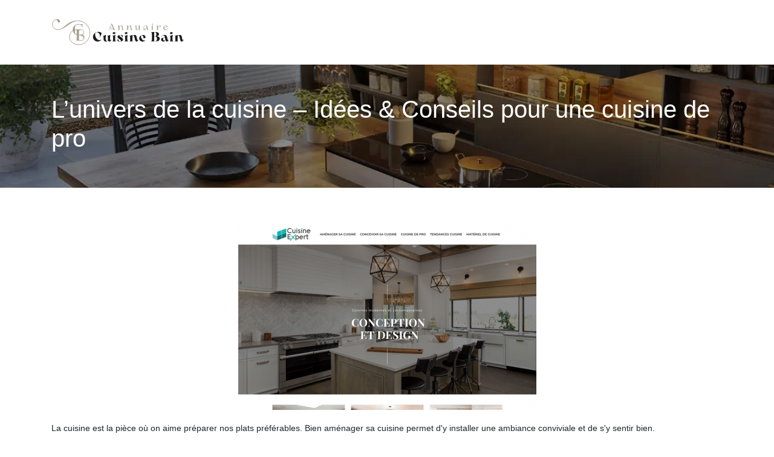

--- FILE ---
content_type: image/svg+xml
request_url: https://www.annuaire-cuisine-bain.com/wp-content/uploads/2022/01/annuaire-cuisine-bain-3.svg
body_size: 33667
content:
<?xml version="1.0" encoding="utf-8"?>
<!-- Generator: Adobe Illustrator 16.0.0, SVG Export Plug-In . SVG Version: 6.00 Build 0)  -->
<!DOCTYPE svg PUBLIC "-//W3C//DTD SVG 1.1//EN" "http://www.w3.org/Graphics/SVG/1.1/DTD/svg11.dtd">
<svg version="1.1" id="Calque_1" xmlns="http://www.w3.org/2000/svg" xmlns:xlink="http://www.w3.org/1999/xlink" x="0px" y="0px"
	 width="223.833px" height="50.99px" viewBox="0 0 223.833 50.99" enable-background="new 0 0 223.833 50.99" xml:space="preserve">
<g>
	<path fill="#A49B8A" stroke="#A49B8B" stroke-width="0.25" stroke-miterlimit="10" d="M105.26,21.526
		c0,0.033-0.019,0.05-0.057,0.05c-0.315,0-0.596-0.009-0.844-0.029c-0.067-0.009-0.167-0.014-0.301-0.014h-1.117
		c-0.219,0-0.392,0.004-0.515,0.014c-0.401,0.02-0.893,0.029-1.475,0.029c-0.066,0-0.1-0.017-0.1-0.05s0.034-0.05,0.1-0.05
		c0.43-0.009,0.754-0.062,0.974-0.157c0.219-0.095,0.353-0.248,0.401-0.458c-0.687-0.792-1.456-1.458-2.304-1.997
		c-0.85-0.539-1.713-0.947-2.591-1.224c0.401,0.249,0.747,0.575,1.038,0.98c0.292,0.406,0.437,0.904,0.437,1.496
		c0,0.4-0.141,0.758-0.422,1.073c-0.282,0.315-0.666,0.472-1.152,0.472c-0.629,0-1.1-0.176-1.41-0.529
		c-0.31-0.353-0.465-0.801-0.465-1.346c0-0.563,0.152-1.111,0.458-1.646l3.221-5.511l-0.343-0.802
		c-0.02-0.029-0.015-0.047,0.014-0.057c0.535-0.181,0.869-0.396,1.002-0.644c0.019-0.01,0.033-0.01,0.043,0l3.493,8.245
		c0.238,0.563,0.441,0.988,0.608,1.274c0.167,0.287,0.346,0.496,0.537,0.63s0.43,0.2,0.716,0.2
		C105.241,21.476,105.26,21.493,105.26,21.526z M99.757,18.563c1.035,0.597,1.901,1.3,2.598,2.111c0-0.324-0.12-0.759-0.358-1.303
		l-2.806-6.599l-3.178,5.454c-0.277,0.467-0.415,0.978-0.415,1.532c0,0.515,0.143,0.94,0.43,1.274
		c0.286,0.334,0.72,0.501,1.302,0.501c0.449,0,0.802-0.146,1.06-0.437c0.257-0.291,0.386-0.613,0.386-0.967
		c0-0.515-0.129-0.968-0.386-1.359c-0.258-0.391-0.542-0.694-0.852-0.909c-0.311-0.214-0.547-0.346-0.709-0.393h-0.028
		c-0.048-0.01-0.069-0.036-0.065-0.079c0.005-0.043,0.027-0.06,0.065-0.05C97.736,17.559,98.721,17.967,99.757,18.563z"/>
	<path fill="#A49B8A" stroke="#A49B8B" stroke-width="0.25" stroke-miterlimit="10" d="M119.374,21.526
		c0,0.033-0.024,0.05-0.072,0.05c-0.324,0-0.61-0.009-0.858-0.029c-0.076-0.009-0.186-0.014-0.33-0.014h-0.987
		c-0.143,0-0.253,0.004-0.329,0.014c-0.249,0.02-0.535,0.029-0.859,0.029c-0.038,0-0.057-0.017-0.057-0.05s0.019-0.05,0.057-0.05
		c0.392-0.009,0.658-0.069,0.801-0.179c0.144-0.109,0.215-0.298,0.215-0.565c0-0.104-0.028-0.358-0.085-0.758l-0.444-2.792
		c-0.163-0.993-0.358-1.675-0.587-2.047c-0.229-0.373-0.539-0.558-0.931-0.558c-0.458,0-0.885,0.248-1.281,0.745
		c-0.396,0.496-0.735,1.19-1.016,2.082c-0.282,0.893-0.479,1.916-0.594,3.071c0.019,0.372,0.1,0.629,0.243,0.773
		c0.143,0.143,0.43,0.219,0.859,0.229c0.047,0,0.072,0.017,0.072,0.05s-0.024,0.05-0.072,0.05c-0.324,0-0.611-0.009-0.859-0.029
		c-0.076-0.009-0.186-0.014-0.33-0.014h-0.973c-0.143,0-0.252,0.004-0.329,0.014c-0.248,0.02-0.534,0.029-0.858,0.029
		c-0.039,0-0.058-0.017-0.058-0.05s0.019-0.05,0.058-0.05c0.353,0,0.608-0.047,0.765-0.143c0.158-0.095,0.255-0.241,0.294-0.437
		c0.038-0.196,0.057-0.508,0.057-0.938v-3.335c0-0.553-0.074-0.976-0.222-1.267c-0.148-0.291-0.394-0.437-0.737-0.437
		c-0.02-0.009-0.029-0.028-0.029-0.057s0.009-0.048,0.029-0.057c0.372-0.066,0.749-0.157,1.131-0.272
		c0.381-0.115,0.672-0.229,0.873-0.343c0.029-0.029,0.058-0.029,0.086,0l-0.015,2.461l-0.229,4.022h0.071
		c0.162-1.489,0.417-2.713,0.766-3.672c0.348-0.958,0.753-1.66,1.216-2.104c0.463-0.443,0.952-0.666,1.467-0.666
		c0.496,0,0.892,0.115,1.188,0.344s0.527,0.565,0.694,1.009c0.167,0.443,0.308,1.047,0.423,1.811L118,19.974
		c0.066,0.448,0.131,0.763,0.193,0.944s0.174,0.32,0.336,0.415c0.162,0.096,0.42,0.143,0.772,0.143
		C119.35,21.476,119.374,21.493,119.374,21.526z"/>
	<path fill="#A49B8A" stroke="#A49B8B" stroke-width="0.25" stroke-miterlimit="10" d="M133.644,21.526
		c0,0.033-0.024,0.05-0.07,0.05c-0.324,0-0.611-0.009-0.859-0.029c-0.076-0.009-0.187-0.014-0.33-0.014h-0.986
		c-0.143,0-0.253,0.004-0.329,0.014c-0.249,0.02-0.535,0.029-0.859,0.029c-0.038,0-0.058-0.017-0.058-0.05s0.02-0.05,0.058-0.05
		c0.392-0.009,0.658-0.069,0.802-0.179c0.144-0.109,0.214-0.298,0.214-0.565c0-0.104-0.028-0.358-0.086-0.758l-0.443-2.792
		c-0.162-0.993-0.357-1.675-0.587-2.047c-0.229-0.373-0.539-0.558-0.93-0.558c-0.459,0-0.886,0.248-1.281,0.745
		c-0.396,0.496-0.735,1.19-1.017,2.082c-0.282,0.893-0.479,1.916-0.594,3.071c0.02,0.372,0.101,0.629,0.243,0.773
		c0.143,0.143,0.43,0.219,0.858,0.229c0.048,0,0.072,0.017,0.072,0.05s-0.024,0.05-0.072,0.05c-0.324,0-0.611-0.009-0.858-0.029
		c-0.077-0.009-0.186-0.014-0.329-0.014h-0.975c-0.143,0-0.251,0.004-0.327,0.014c-0.249,0.02-0.535,0.029-0.859,0.029
		c-0.038,0-0.058-0.017-0.058-0.05s0.02-0.05,0.058-0.05c0.352,0,0.607-0.047,0.766-0.143c0.156-0.095,0.256-0.241,0.293-0.437
		c0.039-0.196,0.058-0.508,0.058-0.938v-3.335c0-0.553-0.074-0.976-0.222-1.267c-0.148-0.291-0.394-0.437-0.737-0.437
		c-0.02-0.009-0.029-0.028-0.029-0.057s0.01-0.048,0.029-0.057c0.372-0.066,0.748-0.157,1.131-0.272
		c0.382-0.115,0.673-0.229,0.873-0.343c0.028-0.029,0.057-0.029,0.086,0l-0.015,2.461l-0.229,4.022h0.072
		c0.162-1.489,0.417-2.713,0.766-3.672c0.348-0.958,0.754-1.66,1.217-2.104c0.463-0.443,0.952-0.666,1.468-0.666
		c0.495,0,0.892,0.115,1.188,0.344s0.527,0.565,0.693,1.009c0.168,0.443,0.309,1.047,0.423,1.811l0.401,2.577
		c0.066,0.448,0.13,0.763,0.192,0.944s0.175,0.32,0.337,0.415c0.162,0.096,0.419,0.143,0.773,0.143
		C133.619,21.476,133.644,21.493,133.644,21.526z"/>
	<path fill="#A49B8A" stroke="#A49B8B" stroke-width="0.25" stroke-miterlimit="10" d="M146.992,20.939
		c0.033,0.015,0.045,0.041,0.035,0.079c-0.104,0.201-0.229,0.36-0.372,0.479c-0.142,0.12-0.338,0.18-0.588,0.18
		c-0.419,0-0.77-0.127-1.051-0.38c-0.281-0.252-0.423-0.632-0.423-1.138v-0.945l0.302-2.59h-0.101
		c-0.238,1.365-0.605,2.548-1.102,3.55c-0.498,1.002-1.26,1.503-2.291,1.503c-0.84,0-1.414-0.263-1.726-0.788
		c-0.31-0.525-0.464-1.279-0.464-2.262v-2.004c0-0.553-0.074-0.976-0.222-1.267c-0.149-0.291-0.395-0.437-0.738-0.437
		c-0.019-0.009-0.028-0.028-0.028-0.057s0.01-0.048,0.028-0.057c0.373-0.066,0.749-0.157,1.131-0.272
		c0.383-0.115,0.673-0.229,0.873-0.343c0.029-0.029,0.058-0.029,0.085,0l-0.013,2.461v1.933c0,0.974,0.154,1.656,0.464,2.047
		c0.312,0.392,0.724,0.587,1.239,0.587c0.563,0,1.035-0.305,1.417-0.916s0.667-1.3,0.859-2.068c0.189-0.768,0.285-1.348,0.285-1.739
		v-0.129c0-0.486-0.071-0.849-0.215-1.088c-0.144-0.238-0.392-0.358-0.743-0.358c-0.019-0.009-0.028-0.028-0.028-0.057
		s0.01-0.048,0.028-0.057c0.372-0.066,0.749-0.157,1.131-0.272c0.381-0.115,0.673-0.229,0.872-0.343
		c0.028-0.029,0.059-0.029,0.086,0l-0.015,2.175v3.851c0,0.42,0.028,0.744,0.08,0.973s0.188,0.344,0.408,0.344
		c0.172,0,0.316-0.058,0.437-0.172c0.119-0.114,0.212-0.248,0.279-0.401C146.933,20.933,146.959,20.925,146.992,20.939z"/>
	<path fill="#A49B8A" stroke="#A49B8B" stroke-width="0.25" stroke-miterlimit="10" d="M160.461,20.739
		c0.033,0.014,0.046,0.041,0.036,0.079c-0.172,0.296-0.349,0.515-0.53,0.658c-0.181,0.143-0.425,0.215-0.729,0.215
		c-0.4,0-0.699-0.115-0.895-0.343c-0.196-0.229-0.327-0.506-0.395-0.831l-0.486-2.605c-0.038,0.63-0.21,1.238-0.516,1.825
		c-0.306,0.586-0.722,1.066-1.252,1.438c-0.529,0.372-1.134,0.558-1.811,0.558c-0.525,0-0.959-0.136-1.303-0.408
		c-0.344-0.272-0.515-0.637-0.515-1.095c0-0.315,0.121-0.589,0.364-0.823s0.54-0.431,0.888-0.594
		c0.348-0.162,0.817-0.353,1.409-0.573c0.564-0.2,1.01-0.374,1.34-0.522c0.328-0.147,0.603-0.329,0.822-0.543
		c0.219-0.215,0.319-0.466,0.3-0.752c-0.143-0.667-0.374-1.188-0.694-1.56c-0.319-0.372-0.674-0.559-1.065-0.559
		c-0.964,0-1.744,0.335-2.34,1.002c-0.597,0.668-1.115,1.646-1.554,2.934c-0.019,0.029-0.038,0.043-0.057,0.043
		c-0.029,0-0.048-0.01-0.058-0.029c-0.01-0.019-0.01-0.038,0-0.057c0.324-0.925,0.668-1.679,1.03-2.262
		c0.362-0.582,0.802-1.023,1.316-1.324c0.516-0.3,1.137-0.451,1.861-0.451c0.716,0,1.305,0.163,1.768,0.487
		c0.463,0.324,0.78,0.963,0.952,1.917l0.716,4.022c0.037,0.229,0.104,0.425,0.2,0.587s0.215,0.243,0.358,0.243
		c0.151,0,0.278-0.052,0.379-0.158c0.1-0.104,0.227-0.271,0.38-0.5C160.401,20.732,160.427,20.725,160.461,20.739z M156.067,20.675
		c0.395-0.372,0.713-0.852,0.951-1.439c0.238-0.586,0.357-1.19,0.357-1.811l-0.114-0.601c-0.086,0.268-0.277,0.494-0.572,0.68
		c-0.296,0.187-0.711,0.389-1.246,0.609c-0.477,0.2-0.856,0.377-1.138,0.53c-0.281,0.152-0.52,0.348-0.716,0.586
		c-0.195,0.238-0.293,0.525-0.293,0.859c0,0.353,0.139,0.632,0.415,0.837c0.277,0.206,0.635,0.308,1.073,0.308
		C155.243,21.233,155.671,21.047,156.067,20.675z"/>
	<path fill="#A49B8A" stroke="#A49B8B" stroke-width="0.25" stroke-miterlimit="10" d="M168.34,14.233
		c0.038,0,0.06,0.012,0.065,0.036c0.005,0.024-0.003,0.045-0.021,0.064c-0.525,0.306-0.869,0.685-1.031,1.138
		c-0.163,0.453-0.243,1.023-0.243,1.71l0.015,2.777c0.009,0.429,0.033,0.742,0.071,0.938c0.037,0.196,0.136,0.339,0.294,0.43
		c0.157,0.09,0.412,0.136,0.765,0.136c0.048,0,0.072,0.017,0.072,0.05c0,0.033-0.024,0.05-0.072,0.05
		c-0.333,0.009-0.63,0.004-0.887-0.015c-0.067-0.009-0.167-0.014-0.301-0.014h-0.987c-0.144,0-0.254,0.004-0.33,0.014
		c-0.248,0.02-0.534,0.029-0.858,0.029c-0.038,0-0.058-0.017-0.058-0.05s0.02-0.05,0.058-0.05c0.353,0,0.608-0.047,0.766-0.143
		c0.157-0.095,0.255-0.241,0.293-0.437s0.059-0.508,0.059-0.938v-2.892c0-0.429,0.111-0.856,0.336-1.281
		c0.224-0.424,0.608-0.818,1.151-1.181c-0.553,0.219-1.063,0.484-1.53,0.794c-0.468,0.31-0.808,0.584-1.017,0.823
		c-0.01,0.028-0.034,0.043-0.072,0.043c-0.028,0-0.048-0.015-0.057-0.043c-0.01-0.029,0-0.057,0.028-0.086
		c0.305-0.363,0.792-0.73,1.46-1.102c0.668-0.373,1.331-0.64,1.989-0.802H168.34z M166.395,12.724
		c-0.144-0.139-0.216-0.313-0.216-0.522c0-0.201,0.069-0.373,0.208-0.515c0.138-0.144,0.313-0.215,0.521-0.215
		c0.211,0,0.387,0.069,0.53,0.207c0.143,0.139,0.215,0.313,0.215,0.523c0,0.209-0.067,0.384-0.2,0.522
		c-0.134,0.138-0.315,0.207-0.545,0.207C166.708,12.931,166.537,12.862,166.395,12.724z"/>
	<path fill="#A49B8A" stroke="#A49B8B" stroke-width="0.25" stroke-miterlimit="10" d="M180.593,15.292
		c-0.362,0.373-0.663,0.762-0.901,1.167c-0.239,0.405-0.396,0.711-0.473,0.916s-0.172,0.479-0.286,0.823
		c-0.019,0.057-0.052,0.079-0.1,0.064c-0.049-0.014-0.063-0.04-0.043-0.079c0.019-0.057,0.088-0.25,0.207-0.58
		c0.119-0.329,0.289-0.684,0.509-1.066c-0.011-0.649-0.098-1.135-0.266-1.46c-0.167-0.324-0.384-0.486-0.65-0.486
		c-0.382,0-0.783,0.286-1.203,0.859s-0.785,1.314-1.095,2.226c-0.311,0.912-0.508,1.849-0.594,2.813
		c0.019,0.249,0.066,0.442,0.143,0.58c0.076,0.139,0.215,0.241,0.415,0.308c0.201,0.067,0.491,0.1,0.874,0.1
		c0.057,0,0.085,0.017,0.085,0.05s-0.028,0.05-0.085,0.05c-0.43,0-0.797-0.009-1.103-0.029c-0.096-0.009-0.239-0.014-0.43-0.014
		h-0.959c-0.143,0-0.253,0.004-0.329,0.014c-0.248,0.02-0.535,0.029-0.859,0.029c-0.038,0-0.057-0.017-0.057-0.05
		s0.019-0.05,0.057-0.05c0.354,0,0.608-0.047,0.767-0.143c0.157-0.095,0.255-0.241,0.293-0.437s0.057-0.508,0.057-0.938v-2.905
		l-0.014-0.43c-0.02-0.563-0.098-0.988-0.235-1.274c-0.14-0.286-0.38-0.43-0.724-0.43c-0.02-0.009-0.028-0.028-0.028-0.057
		s0.009-0.048,0.028-0.057c0.372-0.066,0.749-0.157,1.131-0.272s0.673-0.229,0.873-0.343c0.028-0.029,0.058-0.029,0.086,0
		l-0.015,2.461l-0.229,4.022h0.102c0.085-1.107,0.306-2.155,0.657-3.142c0.354-0.988,0.786-1.784,1.297-2.39
		c0.51-0.606,1.037-0.909,1.581-0.909C179.648,14.233,180.154,14.587,180.593,15.292z"/>
	<path fill="#A49B8A" stroke="#A49B8B" stroke-width="0.25" stroke-miterlimit="10" d="M192.753,18.105
		c0.033,0.014,0.041,0.045,0.021,0.093c-0.392,1.079-0.952,1.928-1.683,2.548c-0.729,0.621-1.596,0.931-2.597,0.931
		c-0.688,0-1.306-0.155-1.854-0.466c-0.549-0.31-0.98-0.732-1.296-1.267c-0.314-0.535-0.473-1.121-0.473-1.761
		c0-0.725,0.148-1.393,0.445-2.004c0.295-0.611,0.725-1.097,1.287-1.46c0.563-0.363,1.236-0.544,2.019-0.544
		c0.505,0,0.976,0.066,1.41,0.2s0.782,0.32,1.045,0.559c0.263,0.238,0.393,0.51,0.393,0.815c0,0.392-0.13,0.7-0.393,0.924
		s-0.585,0.389-0.967,0.493c-0.381,0.105-0.882,0.21-1.503,0.315c-0.458,0.077-0.792,0.139-1.002,0.187
		c-0.468,0.114-0.818,0.262-1.052,0.444c-0.234,0.181-0.332,0.438-0.294,0.773c0.22,0.639,0.587,1.164,1.103,1.574
		c0.516,0.411,1.174,0.616,1.976,0.616c0.754,0,1.417-0.27,1.989-0.809c0.572-0.539,1.017-1.243,1.331-2.111
		C192.688,18.108,192.719,18.091,192.753,18.105z M187.307,14.67c-0.392,0.243-0.702,0.608-0.931,1.095
		c-0.229,0.486-0.344,1.078-0.344,1.775c0,0.325,0.043,0.658,0.129,1.002c0.048-0.267,0.196-0.475,0.443-0.623
		c0.248-0.148,0.577-0.274,0.988-0.379l0.516-0.115c0.467-0.095,0.846-0.193,1.138-0.293c0.29-0.1,0.534-0.255,0.729-0.466
		c0.195-0.209,0.293-0.5,0.293-0.873c0-0.429-0.128-0.785-0.387-1.066c-0.257-0.281-0.677-0.423-1.259-0.423
		C188.137,14.305,187.697,14.427,187.307,14.67z"/>
</g>
<text transform="matrix(1 0 0 1 73.3594 95.4443)" fill="#A49B8B" font-family="'ErotiqueAlternateTrial-Bold'" font-size="15" letter-spacing="4"> Annuaire</text>
<rect x="-23.109" y="220.874" fill="#E09F9E" width="15.51" height="18.666"/>
<g>
	<g>
		<path fill="#DFA09E" d="M-60.181,173.905c-0.068,0.311-0.06,0.648-0.058,0.959c0.003,0.764,0.046,1.526,0.259,2.238
			c0.179,0.595,0.45,1.131,0.72,1.67c0.256,0.51,0.425,1.069,0.542,1.65c0,0.002,0.002,0.004,0.003,0.008
			c-0.34,1.229-0.552,2.5-0.644,3.746c-0.005,0.057,0.111,0.105,0.116,0.041c0.038-0.514,0.101-1.029,0.183-1.543
			c0.021,0.008,0.042,0.01,0.049-0.004c0.118-0.236,0.251-0.479,0.414-0.682c0.088-0.107,0.216-0.195,0.29-0.314
			c0.005-0.006,0.009-0.014,0.013-0.021c0.024,0.047,0.086,0.074,0.122,0.094c0.231,0.117,0.59-0.035,0.822-0.109
			c0.534-0.174,0.965-0.43,1.353-0.906c0.494-0.605,0.879-1.378,1.134-2.143c0.005-0.013-0.004-0.027-0.019-0.039
			c0.024-0.051,0.046-0.103,0.064-0.156c0.015-0.043-0.08-0.078-0.105-0.069c-0.957,0.345-1.996,0.833-2.669,1.747
			c-0.231,0.316-0.43,0.662-0.601,1.02c-0.077,0.16-0.132,0.371-0.225,0.52c-0.085,0.135-0.227,0.232-0.324,0.359
			c-0.102,0.135-0.191,0.283-0.273,0.434c0.096-0.555,0.214-1.107,0.352-1.648c0.118-0.465,0.255-0.933,0.413-1.393
			c0.002-0.001,0.005-0.002,0.008-0.004c0.396-0.404,0.831-0.821,1.156-1.305c0.044-0.064,0.083-0.135,0.121-0.205
			c0.021,0.021,0.063,0.037,0.075,0.039c0.609,0.109,1.299-0.164,1.767-0.66c0.536-0.57,0.86-1.435,1.255-2.131
			c0.18-0.318,0.362-0.637,0.555-0.945c0.015-0.023-0.092-0.095-0.11-0.065c-0.16,0.257-0.313,0.521-0.464,0.786
			c-0.374,0.652-0.687,1.399-1.116,2.008c-0.438,0.621-1.162,1.018-1.84,0.949c0.763-1.84,2.256-3.139,3.815-4.01
			c0.028-0.017-0.079-0.074-0.094-0.074c-1.399-0.094-2.666,1.08-3.314,2.453c-0.26,0.551-0.404,1.215-0.718,1.729
			c-0.265,0.434-0.645,0.81-1.001,1.167c0.229-0.63,0.5-1.242,0.822-1.814c0.264-0.467,0.557-0.902,0.797-1.389
			c0.044-0.089,0.087-0.18,0.13-0.272c0.315-0.562,0.685-1.257,1.05-2.019c0.027,0.008,0.066,0.02,0.113,0.029
			c0.401,0.094,1.437,0.224,2.229-0.621c0.95-1.013,2.004-1.937,2.015-1.945l0.137-0.119l-0.163-0.021
			c-0.054-0.008-1.313-0.162-2.194,0.418c-0.87,0.574-1.919,1.846-1.963,1.899l-0.008,0.01c0.436-0.942,0.85-1.972,1.139-2.977
			l0.018,0.008c0.004-0.011,0.412-1.084,1.145-2.386c0.616-1.095,1.785-1.624,2.225-1.824c0.042-0.019,0.077-0.035,0.106-0.049
			c-0.076,0.287-0.475,1.226-1.163,2.48c-0.679,1.234-1.885,1.979-2.264,2.148c0.226-0.412,1.066-1.727,1.795-2.686
			c0.819-1.078,1.318-1.563,1.323-1.567l-0.085-0.118c-0.021,0.02-0.511,0.496-1.34,1.586c-0.531,0.699-1.919,2.736-1.886,2.918
			l0.009,0.051l0.054,0.012c0.151,0.022,1.695-0.785,2.509-2.267c0.014-0.024,1.359-2.5,1.177-2.725
			c-0.021-0.026-0.063-0.042-0.113-0.01c-0.024,0.016-0.087,0.044-0.165,0.079c-0.452,0.205-1.653,0.75-2.296,1.891
			c-0.367,0.652-0.652,1.247-0.849,1.684c0.181-0.788,0.294-1.479,0.36-2.072c0.047-0.149,0.497-1.609,0.417-2.385
			c-0.08-0.787-0.692-2.988-0.718-3.081l-0.068-0.243l-0.064,0.255c-0.004,0.017-0.41,1.651-0.259,3.124
			c0.151,1.463,0.446,2.628,0.449,2.64l0.068-0.028c-0.074,0.58-0.192,1.242-0.372,1.986c-0.111,0.462-0.256,0.934-0.42,1.404
			l0.047-0.246c0.003-0.017,0.328-1.762,0.034-3.344c-0.294-1.584-1.151-2.792-1.159-2.804l-0.083-0.116l-0.038,0.152
			c-0.007,0.024-0.155,0.629-0.292,1.973c-0.127,1.254,0.443,2.714,0.97,3.582c0.367,0.607,0.35,1.195,0.345,1.29
			c-0.409,1.076-0.909,2.122-1.369,3.003c0.419-1.313,0.511-2.742-0.27-3.816c0.015-0.038,0.028-0.078,0.043-0.116
			c0.022-0.058-0.089-0.119-0.11-0.064c-0.01,0.026-0.02,0.055-0.029,0.082c-0.029-0.011-0.061-0.013-0.06,0.023
			c0.002,0.042,0.003,0.085,0.004,0.127c-0.345,0.96-0.56,1.997-0.708,2.999c-0.118,0.801-0.179,1.609-0.228,2.414
			c-0.009,0.148-0.092,0.566-0.015,0.702c0.005,0.009,0.01,0.013,0.015,0.021c-0.002,0.002-0.005,0.008-0.005,0.008l0.022,0.018
			c0.011,0.013,0.021,0.021,0.03,0.025l0.002,0.001c-0.162,0.272-0.317,0.546-0.455,0.839c-0.354,0.748-0.646,1.539-0.882,2.352
			c-0.073-0.327-0.164-0.652-0.282-0.959c0.028,0.035,0.083,0.063,0.099,0.014c0.339-1.029,0.272-2.232-0.023-3.208
			c-0.234-0.771-0.616-1.693-1.229-2.157C-60.113,173.872-60.169,173.853-60.181,173.905z M-53.43,166.682
			c0.078-1.354-0.101-2.036-0.112-2.08l-0.132,0.057c0.003,0.013,0.251,0.963,0.03,2.856c-0.085-0.37-0.288-1.317-0.404-2.447
			c-0.111-1.086,0.087-2.266,0.193-2.787c0.168,0.622,0.578,2.176,0.642,2.791C-53.169,165.497-53.303,166.169-53.43,166.682z
			 M-54.472,171.133c-0.014,0.037-0.026,0.073-0.039,0.11c-0.03-0.267-0.117-0.649-0.355-1.043c-0.514-0.848-1.07-2.268-0.947-3.479
			c0.095-0.939,0.198-1.521,0.251-1.783c0.222,0.347,0.816,1.359,1.049,2.613c0.213,1.147,0.093,2.385,0.016,2.956
			c-0.13-0.485-0.37-1.435-0.422-1.97c-0.07-0.746-0.284-2.57-0.286-2.588l-0.138,0.031c0.003,0.019,0.216,1.84,0.287,2.584
			c0.071,0.754,0.492,2.242,0.51,2.305L-54.472,171.133z M-55.288,173.454c0.014-0.029,0.027-0.059,0.041-0.089l0.103,0.007
			c0.021,0.001,0.518,0.025,1.08-0.455c0.213-0.182,0.369-0.33,0.507-0.461c0.224-0.211,0.4-0.379,0.718-0.603
			c0.51-0.36,1.161-0.575,1.168-0.577l-0.029-0.152c-0.027,0.01-0.678,0.224-1.205,0.596c-0.326,0.23-0.516,0.41-0.734,0.617
			c-0.137,0.129-0.292,0.275-0.502,0.455c-0.333,0.285-0.642,0.378-0.821,0.408c0.306-0.355,1.125-1.273,1.806-1.723
			c0.655-0.432,1.563-0.433,1.936-0.411c-0.321,0.288-1.135,1.031-1.883,1.829C-53.901,173.744-54.995,173.531-55.288,173.454z
			 M-56.418,171.177c0.015,0.767-0.011,1.543-0.089,2.309c-0.108,1.08-0.417,2.142-0.758,3.17c0-0.006,0-0.01,0-0.015
			C-57.206,174.841-57,172.917-56.418,171.177z M-56.393,175.31c-0.249,0.45-0.471,0.83-0.64,1.112
			c0.084-0.28,0.146-0.579,0.218-0.833c0.184-0.66,0.346-1.311,0.418-1.993c0.096-0.898,0.117-1.812,0.087-2.707
			c0.414,0.632,0.582,1.523,0.504,2.321C-55.875,173.921-56.097,174.635-56.393,175.31z M-56.706,177.231
			c0.092-0.257,0.177-0.517,0.28-0.752c0.381-0.859,0.859-1.615,1.613-2.086c0.462-0.287,1.021-0.541,1.552-0.574
			C-54.621,174.603-55.917,175.714-56.706,177.231z M-58.179,181.657c0.003-0.066,0.297-0.289,0.334-0.324
			c0.428-0.41,0.865-0.809,1.318-1.18c0.422-0.346,1.009-0.711,1.396-1.204c-0.176,0.434-0.392,0.854-0.635,1.237
			c-0.264,0.414-0.578,0.813-0.971,1.066c-0.224,0.145-0.471,0.23-0.714,0.309c-0.156,0.051-0.462,0.174-0.632,0.133
			C-58.16,181.675-58.181,181.696-58.179,181.657z M-58.202,181.452c0.04-0.102,0.076-0.207,0.119-0.297
			c0.15-0.314,0.321-0.617,0.517-0.9c0.643-0.929,1.631-1.439,2.584-1.797c-0.154,0.324-0.437,0.609-0.67,0.83
			c-0.592,0.561-1.261,1.012-1.861,1.563C-57.583,180.915-58.003,181.237-58.202,181.452z M-60.079,174.024
			c0.583,0.494,0.946,1.42,1.154,2.188c0.216,0.793,0.276,1.744,0.083,2.604c-0.063-1.577-0.424-3.223-1.131-4.518
			c-0.027-0.051-0.147-0.057-0.108,0.016c0.763,1.398,1.123,3.201,1.132,4.889c-0.033-0.085-0.068-0.17-0.107-0.252
			c-0.248-0.529-0.532-1.03-0.729-1.596c-0.281-0.811-0.343-1.682-0.337-2.569C-60.12,174.538-60.123,174.273-60.079,174.024z"/>
		<path fill="#DFA09E" d="M-56.813,181.327c-0.572,0.385-0.946,1.127-1.181,1.744c-0.298,0.783-0.393,1.738-0.114,2.545
			c0.014,0.037,0.063,0.016,0.09-0.014c-0.116,0.246-0.208,0.506-0.283,0.768c-0.191-0.637-0.436-1.256-0.735-1.838
			c-0.117-0.229-0.25-0.441-0.39-0.652l0.001-0.002c0.009-0.002,0.018-0.01,0.028-0.02l0.021-0.016c0,0-0.002-0.004-0.004-0.006
			c0.005-0.006,0.009-0.01,0.014-0.016c0.074-0.111,0.011-0.439,0.007-0.557c-0.021-0.637-0.054-1.275-0.138-1.906
			c-0.106-0.791-0.272-1.606-0.559-2.357c0.002-0.034,0.005-0.068,0.008-0.102c0.002-0.027-0.027-0.025-0.054-0.017
			c-0.009-0.021-0.016-0.043-0.024-0.063c-0.019-0.043-0.121,0.009-0.103,0.054c0.013,0.03,0.023,0.062,0.036,0.091
			c-0.741,0.873-0.698,2.004-0.355,3.033c-0.394-0.686-0.818-1.5-1.159-2.342c-0.002-0.074-0.002-0.54,0.351-1.031
			c0.504-0.704,1.064-1.877,0.984-2.867c-0.085-1.063-0.203-1.537-0.208-1.557l-0.03-0.119l-0.079,0.094
			c-0.008,0.01-0.823,0.992-1.136,2.256c-0.313,1.264-0.067,2.637-0.064,2.65l0.035,0.193c-0.136-0.368-0.254-0.738-0.342-1.102
			c-0.143-0.584-0.23-1.105-0.282-1.563l0.062,0.02c0.003-0.01,0.306-0.941,0.484-2.105c0.181-1.171-0.143-2.456-0.146-2.469
			l-0.052-0.201l-0.068,0.195c-0.026,0.075-0.646,1.837-0.742,2.464c-0.095,0.616,0.272,1.761,0.312,1.878
			c0.043,0.469,0.126,1.013,0.269,1.632c-0.166-0.34-0.409-0.804-0.725-1.31c-0.552-0.887-1.629-1.283-2.035-1.434
			c-0.07-0.025-0.126-0.046-0.147-0.058c-0.046-0.024-0.084-0.011-0.104,0.011c-0.173,0.184,0.981,2.107,0.993,2.127
			c0.697,1.15,2.079,1.746,2.218,1.725l0.049-0.012l0.011-0.04c0.034-0.145-1.17-1.72-1.634-2.259
			c-0.723-0.841-1.155-1.205-1.174-1.219l-0.08,0.096c0.004,0.004,0.444,0.373,1.159,1.205c0.636,0.738,1.363,1.758,1.557,2.078
			c-0.34-0.125-1.416-0.68-1.998-1.64c-0.592-0.975-0.927-1.708-0.989-1.933c0.026,0.011,0.059,0.021,0.097,0.036
			c0.395,0.146,1.442,0.532,1.972,1.382c0.63,1.011,0.97,1.85,0.974,1.858l0.017-0.007c0.234,0.789,0.581,1.592,0.951,2.328
			l-0.007-0.008c-0.039-0.043-0.957-1.02-1.732-1.449c-0.786-0.436-1.937-0.277-1.984-0.27l-0.15,0.021l0.121,0.091
			c0.01,0.007,0.942,0.71,1.778,1.485c0.697,0.646,1.643,0.514,2.011,0.428c0.043-0.01,0.078-0.02,0.104-0.027
			c0.31,0.594,0.626,1.135,0.896,1.57c0.036,0.072,0.073,0.143,0.11,0.213c0.205,0.379,0.46,0.715,0.687,1.078
			c0.276,0.443,0.506,0.922,0.696,1.414c-0.314-0.271-0.649-0.561-0.878-0.896c-0.271-0.398-0.384-0.92-0.604-1.35
			c-0.551-1.07-1.67-1.965-2.945-1.85c-0.014,0-0.113,0.049-0.088,0.061c1.395,0.646,2.716,1.633,3.357,3.07
			c-0.618,0.072-1.266-0.221-1.647-0.701c-0.373-0.469-0.637-1.053-0.958-1.559c-0.13-0.205-0.261-0.41-0.399-0.609
			c-0.016-0.023-0.115,0.037-0.103,0.055c0.167,0.238,0.323,0.486,0.478,0.732c0.339,0.541,0.609,1.217,1.081,1.654
			c0.411,0.381,1.032,0.576,1.589,0.473c0.011-0.002,0.05-0.018,0.07-0.033c0.032,0.055,0.066,0.109,0.104,0.158
			c0.282,0.375,0.666,0.691,1.015,1.002c0.002,0.002,0.005,0.002,0.007,0.002c0.131,0.361,0.241,0.727,0.336,1.094
			c0.11,0.424,0.202,0.859,0.273,1.297c-0.071-0.119-0.148-0.234-0.237-0.336c-0.085-0.1-0.211-0.172-0.285-0.277
			c-0.08-0.113-0.123-0.279-0.188-0.404c-0.146-0.279-0.316-0.549-0.518-0.791c-0.586-0.705-1.518-1.063-2.38-1.309
			c-0.022-0.008-0.109,0.025-0.098,0.059c0.016,0.041,0.034,0.082,0.054,0.121c-0.013,0.01-0.021,0.021-0.018,0.031
			c0.21,0.6,0.538,1.199,0.971,1.666c0.339,0.365,0.724,0.557,1.205,0.68c0.209,0.053,0.531,0.162,0.745,0.063
			c0.034-0.016,0.09-0.039,0.113-0.078c0.004,0.006,0.008,0.012,0.012,0.018c0.064,0.092,0.178,0.158,0.255,0.242
			c0.143,0.154,0.256,0.344,0.357,0.527c0.006,0.012,0.024,0.01,0.044,0.002c0.06,0.404,0.103,0.811,0.122,1.217
			c0.003,0.051,0.109,0.01,0.107-0.035c-0.049-0.984-0.205-1.988-0.479-2.951c0.001-0.002,0.002-0.004,0.003-0.006
			c0.123-0.465,0.293-0.912,0.54-1.324c0.262-0.436,0.524-0.867,0.703-1.344c0.215-0.57,0.275-1.178,0.3-1.781
			c0.011-0.248,0.028-0.516-0.024-0.76C-56.737,181.294-56.79,181.312-56.813,181.327z M-62.817,174.532
			c0.075-0.489,0.493-1.732,0.664-2.23c0.081,0.41,0.229,1.34,0.096,2.203c-0.138,0.899-0.35,1.656-0.438,1.951
			c-0.147-1.494,0.105-2.254,0.109-2.264l-0.119-0.042c-0.012,0.035-0.194,0.581-0.162,1.652
			C-62.767,175.4-62.869,174.872-62.817,174.532z M-61.769,179.091c0.018-0.051,0.443-1.242,0.53-1.841
			c0.086-0.593,0.332-2.042,0.335-2.058l-0.124-0.021c-0.003,0.015-0.249,1.466-0.335,2.06c-0.063,0.426-0.309,1.186-0.44,1.574
			c-0.054-0.451-0.128-1.429,0.099-2.344c0.248-1.001,0.817-1.821,1.029-2.102c0.041,0.206,0.118,0.664,0.178,1.406
			c0.077,0.956-0.47,2.098-0.962,2.783c-0.229,0.32-0.318,0.625-0.354,0.838c-0.011-0.029-0.021-0.058-0.032-0.086L-61.769,179.091z
			 M-63.14,180.737c-0.658-0.611-1.377-1.176-1.662-1.396c0.34-0.027,1.167-0.053,1.751,0.271c0.606,0.336,1.326,1.041,1.595,1.313
			c-0.163-0.018-0.442-0.082-0.737-0.299c-0.186-0.137-0.322-0.248-0.442-0.346c-0.194-0.158-0.361-0.295-0.651-0.469
			c-0.47-0.279-1.055-0.432-1.08-0.438l-0.031,0.121c0.006,0.002,0.593,0.153,1.047,0.424c0.282,0.168,0.438,0.297,0.636,0.457
			c0.122,0.1,0.26,0.213,0.449,0.352c0.497,0.365,0.95,0.33,0.969,0.33l0.094-0.01c0.012,0.023,0.023,0.047,0.035,0.07
			C-61.439,181.187-62.44,181.388-63.14,180.737z M-59.46,183.587c0,0.004-0.001,0.008-0.001,0.012
			c-0.28-0.805-0.531-1.639-0.6-2.49c-0.048-0.605-0.05-1.221-0.014-1.828C-59.596,180.644-59.463,182.161-59.46,183.587z
			 M-60.691,180.909c-0.048-0.629,0.131-1.341,0.525-1.854c-0.054,0.711-0.06,1.434,0.002,2.143
			c0.047,0.539,0.175,1.049,0.323,1.568c0.058,0.199,0.105,0.434,0.174,0.654c-0.146-0.219-0.337-0.514-0.55-0.863
			C-60.466,182.03-60.648,181.47-60.691,180.909z M-63.025,181.466c0.481,0.01,0.983,0.195,1.396,0.41
			c0.673,0.352,1.087,0.938,1.408,1.607c0.088,0.184,0.158,0.387,0.234,0.588C-60.662,182.892-61.809,182.048-63.025,181.466z
			 M-58.863,187.569c-0.156,0.039-0.431-0.051-0.571-0.086c-0.219-0.057-0.441-0.115-0.641-0.225
			c-0.351-0.189-0.625-0.496-0.853-0.816c-0.211-0.299-0.396-0.625-0.543-0.965c0.339,0.381,0.862,0.654,1.236,0.916
			c0.402,0.281,0.789,0.584,1.167,0.896c0.032,0.027,0.294,0.195,0.294,0.248C-58.773,187.567-58.792,187.552-58.863,187.569z
			 M-59.356,186.917c-0.531-0.42-1.127-0.758-1.649-1.184c-0.206-0.17-0.455-0.389-0.586-0.641c0.857,0.256,1.742,0.633,2.3,1.352
			c0.171,0.217,0.317,0.453,0.445,0.699c0.037,0.07,0.066,0.152,0.1,0.23C-58.92,187.21-59.293,186.968-59.356,186.917z
			 M-56.808,182.034c-0.021,0.703-0.101,1.396-0.38,2.047c-0.195,0.453-0.468,0.859-0.709,1.285
			c-0.038,0.066-0.072,0.135-0.105,0.203c0.058-1.338,0.437-2.777,1.171-3.908c0.038-0.057-0.071-0.049-0.098-0.008
			c-0.681,1.047-1.058,2.361-1.159,3.613c-0.152-0.676-0.069-1.432,0.149-2.066c0.212-0.615,0.569-1.359,1.114-1.768
			C-56.792,181.628-56.802,181.839-56.808,182.034z"/>
		<path fill="#DFA09E" d="M-63.469,170.437c0.13,0.197,0.323,0.363,0.497,0.52c0.426,0.385,0.876,0.746,1.403,0.98
			c0.442,0.195,0.908,0.305,1.376,0.417c0.443,0.106,0.859,0.288,1.255,0.514c0.002,0.001,0.004,0.001,0.006,0.001
			c0.471,0.826,1.045,1.598,1.678,2.284c0.029,0.032,0.129-0.013,0.096-0.049c-0.261-0.282-0.508-0.582-0.742-0.892
			c0.019-0.008,0.032-0.02,0.028-0.029c-0.058-0.191-0.109-0.394-0.12-0.594c-0.005-0.107,0.026-0.227,0.007-0.332
			c-0.001-0.006-0.003-0.013-0.005-0.02c0.041,0.01,0.095-0.013,0.128-0.025c0.21-0.078,0.35-0.369,0.453-0.546
			c0.236-0.406,0.363-0.794,0.341-1.266c-0.029-0.602-0.218-1.223-0.482-1.763c-0.005-0.01-0.018-0.012-0.034-0.01
			c-0.013-0.039-0.028-0.078-0.046-0.116c-0.015-0.03-0.094,0.008-0.104,0.027c-0.406,0.746-0.782,1.614-0.694,2.478
			c0.03,0.299,0.099,0.592,0.19,0.877c0.041,0.127,0.125,0.266,0.149,0.396c0.021,0.119-0.013,0.253-0.003,0.375
			c0.011,0.129,0.037,0.258,0.07,0.384c-0.249-0.339-0.481-0.689-0.696-1.046c-0.185-0.307-0.358-0.625-0.516-0.952
			c0.001-0.002,0.003-0.004,0.003-0.007c0.021-0.441,0.062-0.912-0.004-1.352c-0.009-0.059-0.022-0.117-0.038-0.176
			c0.024-0.002,0.062-0.02,0.069-0.025c0.439-0.309,0.719-0.857,0.735-1.389c0.018-0.609-0.26-1.24-0.4-1.828
			c-0.064-0.27-0.128-0.539-0.18-0.811c-0.004-0.021-0.109,0.007-0.104,0.033c0.043,0.226,0.094,0.45,0.146,0.674
			c0.13,0.555,0.35,1.119,0.419,1.684c0.071,0.577-0.16,1.21-0.62,1.58c-0.546-1.389-0.336-2.938,0.153-4.309
			c0.009-0.026-0.09,0.01-0.1,0.018c-0.926,0.787-1.063,2.138-0.705,3.221c0.144,0.435,0.422,0.857,0.512,1.305
			c0.076,0.379,0.048,0.796,0.023,1.189c-0.207-0.456-0.378-0.928-0.494-1.41c-0.095-0.395-0.153-0.791-0.273-1.18
			c-0.391-1.268-1.222-2.645-2.68-2.751c-0.013-0.028-0.025-0.056-0.038-0.085c-0.018-0.042-0.122-0.007-0.104,0.033
			c0.009,0.02,0.019,0.04,0.027,0.06c-0.024,0.012-0.045,0.03-0.024,0.048c0.024,0.02,0.049,0.041,0.073,0.062
			c0.318,0.692,0.76,1.347,1.224,1.942c0.371,0.477,0.782,0.924,1.198,1.36c0.076,0.081,0.257,0.341,0.381,0.364
			c0.04,0.008,0.064,0.006,0.079-0.002c0.05,0.234,0.106,0.467,0.183,0.697c0.195,0.59,0.452,1.166,0.756,1.719
			c-0.228-0.123-0.465-0.234-0.709-0.318c0.037,0.001,0.087-0.018,0.069-0.053c-0.36-0.723-1.069-1.293-1.796-1.611
			c-0.574-0.252-1.324-0.492-1.964-0.36C-63.445,170.378-63.492,170.402-63.469,170.437z M-62.637,166.808
			c0.436,0.38,0.851,0.789,1.228,1.223c0.531,0.613,0.928,1.336,1.286,2.061c-0.003-0.003-0.006-0.006-0.008-0.008
			C-61.094,169.135-62.033,168.036-62.637,166.808z M-60.014,170.021c0.002,0.006,0.003,0.012,0.004,0.018
			c-0.106-0.262-0.293-0.525-0.425-0.757c-0.252-0.444-0.512-0.871-0.846-1.261c-0.438-0.512-0.932-0.988-1.448-1.424
			c0.609,0.074,1.209,0.426,1.604,0.877C-60.521,168.163-60.191,169.13-60.014,170.021z M-59.455,170.048
			c-0.085-0.184-0.176-0.367-0.242-0.548c-0.24-0.663-0.361-1.331-0.151-2.021c0.128-0.421,0.336-0.883,0.648-1.216
			C-59.613,167.472-59.805,168.809-59.455,170.048z M-57.916,173.172c-0.035-0.036,0.023-0.324,0.026-0.364
			c0.04-0.463,0.093-0.926,0.169-1.385c0.071-0.427,0.234-0.962,0.202-1.443c0.132,0.324,0.229,0.666,0.291,1.006
			c0.065,0.367,0.091,0.758-0.013,1.12c-0.06,0.207-0.167,0.397-0.274,0.583c-0.069,0.119-0.191,0.363-0.321,0.443
			C-57.895,173.168-57.896,173.191-57.916,173.172z M-58.044,173.081c-0.031-0.075-0.067-0.15-0.09-0.221
			c-0.081-0.25-0.143-0.506-0.178-0.766c-0.115-0.855,0.218-1.703,0.613-2.453c0.085,0.256,0.067,0.57,0.044,0.821
			c-0.059,0.637-0.225,1.265-0.294,1.902C-57.957,172.44-58.04,172.854-58.044,173.081z M-63.339,170.435
			c0.639-0.097,1.379,0.156,1.935,0.42c0.575,0.274,1.142,0.72,1.498,1.271c-0.915-0.763-2.054-1.381-3.214-1.615
			c-0.045-0.01-0.123,0.059-0.059,0.072c1.251,0.254,2.478,0.953,3.42,1.803c-0.068-0.023-0.137-0.045-0.206-0.063
			c-0.45-0.12-0.905-0.205-1.341-0.374c-0.626-0.243-1.148-0.648-1.637-1.102C-63.08,170.72-63.228,170.587-63.339,170.435z"/>
		<path fill="#DFA09E" d="M-45.931,165.128c-0.269-0.596-0.903-1.063-1.442-1.381c-0.684-0.402-1.562-0.643-2.359-0.511
			c-0.037,0.007-0.024,0.058-0.001,0.086c-0.212-0.147-0.44-0.274-0.673-0.388c0.626-0.077,1.242-0.207,1.835-0.395
			c0.231-0.072,0.452-0.163,0.671-0.26c0.003,0.016,0.017,0.037,0.046,0.064c0.092,0.088,0.408,0.08,0.519,0.096
			c0.598,0.082,1.2,0.152,1.804,0.174c0.755,0.027,1.543,0.002,2.291-0.146c0.031,0.008,0.063,0.015,0.094,0.022
			c0.025,0.007,0.028-0.021,0.023-0.047c0.021-0.005,0.043-0.009,0.064-0.013c0.043-0.01,0.011-0.115-0.034-0.104
			c-0.03,0.007-0.062,0.013-0.092,0.019c-0.939-1.119-2.543-0.985-3.799-0.559c-0.386,0.131-0.741,0.314-1.116,0.469
			c-0.458,0.188-0.941,0.326-1.433,0.426c0.306-0.25,0.627-0.518,0.978-0.677c0.416-0.19,0.922-0.212,1.358-0.351
			c1.087-0.344,2.101-1.248,2.196-2.458c0.001-0.013-0.028-0.114-0.043-0.091c-0.826,1.199-1.958,2.277-3.402,2.648
			c0.029-0.59,0.407-1.148,0.916-1.428c0.498-0.275,1.084-0.428,1.609-0.648c0.213-0.088,0.425-0.178,0.633-0.275
			c0.024-0.012-0.016-0.113-0.034-0.105c-0.251,0.118-0.507,0.225-0.762,0.33c-0.56,0.23-1.233,0.376-1.717,0.748
			c-0.421,0.323-0.702,0.872-0.694,1.408c0,0.011,0.008,0.05,0.021,0.072c-0.057,0.021-0.112,0.044-0.166,0.071
			c-0.394,0.204-0.752,0.513-1.097,0.79c-0.002,0.001-0.003,0.004-0.004,0.006c-0.357,0.064-0.717,0.109-1.074,0.14
			c-0.414,0.035-0.834,0.052-1.255,0.049c0.122-0.048,0.241-0.101,0.352-0.168c0.104-0.063,0.193-0.17,0.303-0.222
			c0.12-0.057,0.282-0.071,0.409-0.113c0.284-0.092,0.563-0.208,0.821-0.357c0.752-0.436,1.234-1.249,1.602-2.015
			c0.01-0.021-0.006-0.107-0.039-0.101c-0.042,0.008-0.082,0.018-0.122,0.03c-0.008-0.014-0.017-0.023-0.027-0.022
			c-0.593,0.103-1.206,0.313-1.711,0.643c-0.396,0.259-0.636,0.588-0.825,1.018c-0.083,0.188-0.237,0.472-0.178,0.688
			c0.01,0.034,0.022,0.09,0.054,0.118c-0.006,0.003-0.012,0.005-0.018,0.008c-0.097,0.046-0.176,0.142-0.266,0.2
			c-0.168,0.108-0.362,0.184-0.551,0.25c-0.011,0.004-0.012,0.021-0.008,0.041c-0.388-0.01-0.775-0.034-1.157-0.08
			c-0.048-0.006-0.026,0.102,0.017,0.105c0.928,0.111,1.889,0.125,2.834,0.022c0.001,0.001,0.003,0.003,0.004,0.004
			c0.414,0.188,0.807,0.419,1.152,0.716c0.364,0.313,0.727,0.627,1.144,0.87c0.499,0.291,1.056,0.444,1.617,0.563
			c0.229,0.049,0.477,0.108,0.712,0.098C-45.912,165.204-45.919,165.153-45.931,165.128z M-47.622,162.295
			c-0.003-0.001-0.007-0.002-0.011-0.003c0.797-0.134,1.615-0.235,2.422-0.164c0.574,0.051,1.148,0.148,1.711,0.277
			C-44.849,162.636-46.29,162.519-47.622,162.295z M-44.924,161.571c0.597,0.055,1.232,0.334,1.649,0.785
			c-0.656-0.162-1.33-0.283-2.003-0.339c-0.511-0.042-1.009-0.003-1.517,0.054c-0.265,0.029-0.588,0.031-0.861,0.099
			c0.005-0.003,0.011-0.005,0.016-0.007C-46.815,161.785-45.838,161.485-44.924,161.571z M-45.073,159.302
			c-0.087,0.448-0.339,0.888-0.605,1.238c-0.436,0.572-1.048,0.867-1.726,1.061c-0.186,0.053-0.387,0.086-0.587,0.125
			C-46.781,161.283-45.81,160.345-45.073,159.302z M-51.437,162.22c-0.012-0.152,0.115-0.394,0.171-0.52
			c0.087-0.195,0.179-0.395,0.312-0.563c0.232-0.296,0.563-0.505,0.899-0.667c0.312-0.149,0.646-0.27,0.986-0.354
			c-0.409,0.256-0.747,0.701-1.052,1.01c-0.327,0.331-0.671,0.645-1.023,0.947c-0.03,0.027-0.229,0.244-0.279,0.236
			C-51.451,162.305-51.432,162.29-51.437,162.22z M-50.75,161.862c0.478-0.43,0.888-0.932,1.37-1.352
			c0.189-0.166,0.434-0.364,0.69-0.445c-0.376,0.76-0.868,1.525-1.628,1.934c-0.23,0.124-0.475,0.224-0.724,0.305
			c-0.071,0.023-0.153,0.037-0.232,0.056C-51.092,162.224-50.806,161.913-50.75,161.862z M-46.592,165.021
			c-0.654-0.131-1.289-0.316-1.853-0.682c-0.393-0.254-0.728-0.572-1.089-0.867c-0.056-0.045-0.113-0.088-0.172-0.129
			c1.24,0.266,2.526,0.849,3.465,1.715c0.049,0.045,0.058-0.059,0.024-0.09c-0.87-0.803-2.038-1.363-3.192-1.658
			c0.656-0.034,1.349,0.164,1.907,0.469c0.54,0.296,1.179,0.748,1.475,1.322C-46.216,165.099-46.411,165.056-46.592,165.021z"/>
		<path fill="#DFA09E" d="M-51.287,188.31c-0.708-0.02-1.464,0.381-2.029,0.758c-0.716,0.479-1.364,1.223-1.612,2.064
			c-0.011,0.039,0.045,0.051,0.084,0.041c-0.244,0.139-0.476,0.303-0.695,0.477c0.219-0.648,0.384-1.313,0.479-1.98
			c0.038-0.262,0.053-0.52,0.062-0.779c0.018,0.006,0.044,0.002,0.086-0.014c0.128-0.047,0.271-0.361,0.337-0.461
			c0.362-0.547,0.716-1.102,1.021-1.682c0.382-0.725,0.729-1.508,0.937-2.309c0.022-0.025,0.044-0.053,0.066-0.08
			c0.019-0.021-0.007-0.037-0.034-0.045c0.005-0.023,0.012-0.045,0.017-0.068c0.011-0.047-0.106-0.064-0.118-0.016
			c-0.007,0.033-0.016,0.064-0.023,0.098c-1.537,0.391-2.163,2.02-2.339,3.449c-0.054,0.438-0.041,0.873-0.067,1.311
			c-0.032,0.537-0.126,1.076-0.26,1.602c-0.101-0.416-0.21-0.855-0.2-1.273c0.011-0.496,0.227-1.002,0.298-1.492
			c0.176-1.227-0.229-2.643-1.366-3.307c-0.013-0.008-0.125-0.025-0.11,0c0.784,1.371,1.303,2.986,0.984,4.572
			c-0.562-0.307-0.93-0.939-0.964-1.568c-0.033-0.615,0.094-1.262,0.127-1.879c0.014-0.248,0.025-0.498,0.028-0.748
			c0-0.029-0.118-0.037-0.118-0.016c-0.003,0.301-0.02,0.602-0.037,0.9c-0.038,0.654-0.215,1.383-0.079,2.029
			c0.118,0.564,0.521,1.098,1.049,1.344c0.011,0.006,0.053,0.016,0.079,0.014c-0.006,0.066-0.009,0.131-0.007,0.195
			c0.014,0.482,0.146,0.977,0.254,1.445c0,0.002,0.002,0.004,0.004,0.006c-0.105,0.379-0.23,0.752-0.369,1.115
			c-0.162,0.422-0.344,0.84-0.545,1.25c0.012-0.141,0.016-0.283,0.002-0.422c-0.013-0.133-0.075-0.27-0.074-0.402
			c0.001-0.143,0.063-0.309,0.083-0.451c0.044-0.322,0.062-0.648,0.037-0.973c-0.07-0.939-0.638-1.795-1.213-2.514
			c-0.016-0.02-0.107-0.045-0.117-0.01c-0.012,0.043-0.021,0.088-0.027,0.133c-0.018,0.002-0.031,0.006-0.034,0.016
			c-0.181,0.629-0.264,1.328-0.18,1.977c0.066,0.508,0.275,0.896,0.605,1.287c0.144,0.168,0.349,0.453,0.587,0.496
			c0.038,0.008,0.1,0.021,0.142,0.004c0,0.006-0.001,0.014-0.001,0.02c-0.001,0.117,0.056,0.24,0.07,0.355
			c0.026,0.215,0.01,0.441-0.016,0.656c-0.001,0.012,0.015,0.021,0.036,0.025c-0.191,0.375-0.398,0.742-0.623,1.094
			c-0.028,0.045,0.086,0.074,0.111,0.033c0.546-0.854,1.013-1.787,1.357-2.758c0.002-0.002,0.005-0.002,0.006-0.002
			c0.38-0.316,0.79-0.592,1.243-0.789c0.478-0.209,0.955-0.414,1.39-0.707c0.52-0.35,0.932-0.822,1.313-1.314
			c0.155-0.201,0.33-0.414,0.432-0.65C-51.203,188.325-51.256,188.31-51.287,188.31z M-54.852,188.624
			c-0.002,0.004-0.005,0.006-0.008,0.01c0.245-0.842,0.531-1.689,0.982-2.445c0.32-0.535,0.686-1.051,1.077-1.539
			C-53.211,186.077-54.004,187.429-54.852,188.624z M-54.287,185.647c0.335-0.557,0.908-1.047,1.545-1.242
			c-0.469,0.564-0.904,1.166-1.276,1.799c-0.281,0.479-0.479,0.982-0.663,1.506c-0.096,0.273-0.245,0.59-0.31,0.889
			c0-0.006,0.001-0.012,0.001-0.02C-54.97,187.597-54.801,186.501-54.287,185.647z M-56.576,184.722
			c0.398,0.297,0.708,0.75,0.925,1.176c0.354,0.695,0.354,1.434,0.223,2.188c-0.035,0.205-0.099,0.418-0.153,0.631
			C-55.444,187.325-55.903,185.935-56.576,184.722z M-56.724,192.317c-0.154-0.061-0.331-0.297-0.428-0.412
			c-0.15-0.176-0.301-0.359-0.404-0.568c-0.18-0.369-0.228-0.789-0.227-1.195c0-0.375,0.04-0.758,0.119-1.129
			c0.057,0.52,0.333,1.061,0.491,1.504c0.169,0.475,0.313,0.959,0.443,1.445c0.011,0.043,0.129,0.34,0.098,0.385
			C-56.648,192.37-56.654,192.347-56.724,192.317z M-56.75,191.478c-0.195-0.668-0.492-1.307-0.676-1.977
			c-0.073-0.264-0.151-0.594-0.109-0.885c0.565,0.727,1.082,1.568,1.122,2.504c0.013,0.283-0.005,0.568-0.044,0.852
			c-0.011,0.08-0.035,0.166-0.055,0.252C-56.559,191.983-56.727,191.558-56.75,191.478z M-51.704,188.905
			c-0.436,0.576-0.917,1.109-1.538,1.488c-0.434,0.264-0.904,0.441-1.361,0.654c-0.07,0.033-0.14,0.07-0.208,0.107
			c0.845-1.086,2.021-2.068,3.31-2.578c0.066-0.025-0.03-0.084-0.076-0.064c-1.194,0.471-2.293,1.348-3.125,2.336
			c0.275-0.656,0.795-1.24,1.357-1.641c0.543-0.389,1.286-0.801,1.986-0.818C-51.449,188.573-51.583,188.743-51.704,188.905z"/>
		<path fill="#DFA09E" d="M-44.496,155.463c-0.617-0.214-1.393-0.073-1.994,0.101c-0.762,0.22-1.54,0.692-1.992,1.363
			c-0.021,0.031,0.025,0.057,0.062,0.06c-0.253,0.053-0.502,0.132-0.743,0.224c0.373-0.508,0.703-1.045,0.974-1.605
			c0.105-0.219,0.191-0.44,0.271-0.666c0.014,0.009,0.038,0.014,0.079,0.012c0.126-0.007,0.339-0.242,0.425-0.312
			c0.47-0.379,0.936-0.768,1.365-1.192c0.539-0.529,1.062-1.12,1.468-1.766c0.026-0.018,0.054-0.035,0.08-0.052
			c0.023-0.015,0.005-0.035-0.017-0.05c0.011-0.019,0.023-0.037,0.034-0.056c0.022-0.038-0.076-0.086-0.1-0.046
			c-0.016,0.026-0.033,0.053-0.049,0.078c-1.459-0.085-2.463,1.172-3.016,2.377c-0.17,0.371-0.28,0.756-0.426,1.134
			c-0.179,0.463-0.41,0.909-0.675,1.334c0.027-0.394,0.055-0.812,0.18-1.176c0.147-0.433,0.479-0.815,0.678-1.228
			c0.497-1.026,0.536-2.383-0.278-3.285c-0.008-0.01-0.102-0.057-0.096-0.031c0.306,1.425,0.311,2.988-0.412,4.293
			c-0.407-0.428-0.554-1.085-0.408-1.646c0.143-0.551,0.435-1.082,0.636-1.615c0.081-0.215,0.161-0.432,0.233-0.65
			c0.008-0.024-0.094-0.065-0.1-0.046c-0.087,0.263-0.185,0.522-0.283,0.78c-0.217,0.564-0.574,1.154-0.636,1.76
			c-0.055,0.529,0.15,1.11,0.546,1.474c0.008,0.007,0.042,0.028,0.066,0.034c-0.023,0.055-0.045,0.111-0.062,0.17
			c-0.122,0.426-0.145,0.898-0.18,1.339c-0.001,0.003,0.001,0.005,0.002,0.007c-0.198,0.305-0.413,0.597-0.636,0.877
			c-0.26,0.325-0.536,0.643-0.827,0.945c0.049-0.121,0.092-0.244,0.119-0.371c0.026-0.119,0.01-0.257,0.047-0.372
			c0.041-0.126,0.142-0.253,0.199-0.374c0.128-0.27,0.234-0.553,0.304-0.844c0.201-0.846-0.06-1.755-0.364-2.547
			c-0.008-0.021-0.081-0.07-0.1-0.041c-0.023,0.035-0.043,0.072-0.062,0.109c-0.016-0.004-0.029-0.004-0.034,0.004
			c-0.334,0.502-0.603,1.093-0.709,1.686c-0.084,0.465-0.009,0.865,0.173,1.299c0.079,0.189,0.18,0.496,0.377,0.602
			c0.031,0.016,0.081,0.045,0.123,0.041c-0.002,0.007-0.005,0.013-0.007,0.019c-0.033,0.102-0.018,0.226-0.037,0.331
			c-0.036,0.196-0.114,0.39-0.196,0.572c-0.005,0.01,0.007,0.022,0.024,0.033c-0.273,0.275-0.558,0.54-0.853,0.786
			c-0.038,0.031,0.055,0.089,0.088,0.062c0.718-0.598,1.389-1.288,1.963-2.045c0.002,0,0.004,0,0.006-0.001
			c0.421-0.171,0.858-0.298,1.311-0.345c0.479-0.051,0.955-0.098,1.419-0.234c0.554-0.162,1.048-0.462,1.521-0.787
			c0.192-0.133,0.405-0.272,0.56-0.451C-44.427,155.501-44.47,155.472-44.496,155.463z M-47.716,154.745
			c-0.002,0.002-0.006,0.004-0.009,0.006c0.45-0.671,0.938-1.335,1.545-1.873c0.431-0.381,0.896-0.732,1.376-1.053
			C-45.564,152.966-46.638,153.931-47.716,154.745z M-46.389,152.288c0.45-0.395,1.091-0.666,1.704-0.658
			c-0.569,0.364-1.12,0.771-1.622,1.222c-0.382,0.343-0.695,0.731-1.003,1.139c-0.161,0.213-0.381,0.449-0.521,0.694
			c0.002-0.006,0.004-0.012,0.006-0.017C-47.533,153.81-47.079,152.894-46.389,152.288z M-48.141,150.837
			c0.267,0.371,0.413,0.856,0.484,1.291c0.118,0.709-0.09,1.357-0.414,1.982c-0.089,0.172-0.203,0.34-0.313,0.512
			C-47.874,153.439-47.888,152.089-48.141,150.837z M-50.391,157.468c-0.118-0.097-0.207-0.355-0.26-0.482
			c-0.083-0.197-0.165-0.4-0.196-0.613c-0.056-0.373,0.021-0.756,0.134-1.111c0.104-0.329,0.247-0.654,0.42-0.959
			c-0.096,0.473-0.003,1.024,0.012,1.457c0.016,0.465,0.008,0.931-0.014,1.395c-0.002,0.041,0.019,0.334-0.021,0.365
			C-50.338,157.535-50.337,157.511-50.391,157.468z M-50.179,156.723c0.016-0.642-0.067-1.285-0.042-1.925
			c0.01-0.252,0.033-0.564,0.15-0.808c0.295,0.795,0.514,1.68,0.288,2.511c-0.068,0.254-0.164,0.5-0.276,0.736
			c-0.032,0.068-0.077,0.137-0.118,0.207C-50.152,157.219-50.181,156.798-50.179,156.723z M-45.029,155.87
			c-0.544,0.385-1.115,0.719-1.767,0.878c-0.454,0.11-0.916,0.136-1.378,0.196c-0.071,0.009-0.142,0.021-0.213,0.035
			c1.045-0.719,2.353-1.252,3.627-1.34c0.065-0.004-0.003-0.082-0.049-0.08c-1.182,0.082-2.391,0.546-3.397,1.182
			c0.425-0.5,1.045-0.867,1.65-1.063c0.586-0.19,1.353-0.343,1.974-0.164C-44.712,155.65-44.877,155.763-45.029,155.87z"/>
		<path fill="#DFA09E" d="M-39.69,161.705c-0.087-0.647-0.561-1.276-0.987-1.735c-0.539-0.582-1.312-1.063-2.113-1.166
			c-0.038-0.004-0.04,0.049-0.026,0.083c-0.16-0.202-0.344-0.39-0.534-0.563c0.622,0.104,1.25,0.156,1.871,0.146
			c0.244-0.004,0.48-0.027,0.719-0.057c-0.002,0.016,0.004,0.039,0.024,0.075c0.063,0.109,0.368,0.193,0.47,0.239
			c0.55,0.25,1.106,0.49,1.679,0.684c0.716,0.242,1.479,0.443,2.237,0.516c0.027,0.016,0.055,0.031,0.083,0.049
			c0.022,0.014,0.033-0.012,0.036-0.039c0.021,0.002,0.043,0.005,0.065,0.006c0.043,0.003,0.043-0.106-0.004-0.109
			c-0.03-0.002-0.062-0.006-0.093-0.008c-0.579-1.342-2.154-1.673-3.479-1.624c-0.407,0.015-0.801,0.09-1.204,0.13
			c-0.493,0.049-0.995,0.043-1.494-0.002c0.363-0.152,0.749-0.316,1.131-0.369c0.452-0.063,0.943,0.061,1.4,0.054
			c1.141-0.019,2.37-0.595,2.809-1.727c0.005-0.013,0.006-0.117-0.015-0.101c-1.135,0.914-2.528,1.623-4.019,1.564
			c0.197-0.557,0.719-0.983,1.286-1.105c0.557-0.121,1.162-0.1,1.729-0.16c0.229-0.023,0.458-0.049,0.686-0.084
			c0.025-0.004,0.017-0.112-0.004-0.109c-0.273,0.041-0.549,0.07-0.824,0.098c-0.602,0.061-1.289,0.008-1.858,0.225
			c-0.496,0.189-0.923,0.635-1.069,1.151c-0.003,0.011-0.006,0.05,0,0.074c-0.061,0.004-0.121,0.011-0.18,0.021
			c-0.436,0.083-0.867,0.276-1.277,0.442c-0.002,0-0.003,0.003-0.005,0.004c-0.36-0.039-0.719-0.1-1.069-0.172
			c-0.407-0.086-0.814-0.189-1.217-0.313c0.13-0.012,0.261-0.029,0.386-0.061c0.118-0.031,0.234-0.108,0.354-0.127
			c0.131-0.02,0.29,0.014,0.424,0.01c0.299-0.007,0.599-0.039,0.89-0.107c0.845-0.202,1.54-0.844,2.111-1.473
			c0.015-0.016,0.024-0.104-0.009-0.107c-0.042-0.004-0.084-0.006-0.126-0.006c-0.003-0.016-0.009-0.027-0.02-0.028
			c-0.598-0.072-1.245-0.046-1.823,0.126c-0.453,0.134-0.777,0.381-1.083,0.738c-0.133,0.155-0.361,0.383-0.366,0.607
			c-0.001,0.035-0.005,0.093,0.018,0.129c-0.006,0-0.013,0.001-0.02,0.002c-0.104,0.016-0.208,0.086-0.312,0.115
			c-0.192,0.057-0.399,0.074-0.599,0.082c-0.012,0-0.018,0.018-0.02,0.037c-0.369-0.119-0.732-0.254-1.086-0.408
			c-0.045-0.02-0.054,0.09-0.015,0.107c0.856,0.371,1.774,0.66,2.709,0.832c0.001,0.002,0.002,0.004,0.003,0.005
			c0.343,0.3,0.653,0.632,0.899,1.015c0.259,0.405,0.517,0.81,0.847,1.162c0.395,0.422,0.884,0.729,1.388,1.003
			c0.205,0.112,0.425,0.24,0.654,0.298C-39.693,161.784-39.686,161.732-39.69,161.705z M-40.499,158.507
			c-0.003-0.002-0.006-0.004-0.01-0.006c0.803,0.1,1.615,0.236,2.368,0.537c0.535,0.213,1.058,0.469,1.56,0.755
			C-37.94,159.628-39.286,159.103-40.499,158.507z M-37.707,158.585c0.555,0.225,1.085,0.674,1.355,1.227
			c-0.582-0.345-1.193-0.654-1.822-0.899c-0.478-0.187-0.965-0.292-1.468-0.384c-0.263-0.047-0.572-0.137-0.854-0.151
			c0.006-0.001,0.012-0.001,0.018-0.003C-39.58,158.249-38.558,158.243-37.707,158.585z M-37.2,156.368
			c-0.211,0.405-0.579,0.754-0.935,1.014c-0.581,0.424-1.252,0.531-1.957,0.521c-0.193-0.002-0.396-0.027-0.598-0.047
			C-39.403,157.778-38.205,157.157-37.2,156.368z M-44.133,157.343c0.033-0.148,0.224-0.345,0.313-0.449
			c0.139-0.162,0.283-0.326,0.459-0.451c0.309-0.217,0.685-0.322,1.053-0.381c0.342-0.055,0.696-0.074,1.046-0.057
			c-0.465,0.128-0.916,0.459-1.297,0.667c-0.407,0.224-0.826,0.425-1.251,0.614c-0.037,0.017-0.29,0.168-0.335,0.146
			C-44.169,157.42-44.148,157.411-44.133,157.343z M-43.373,157.197c0.58-0.275,1.117-0.64,1.699-0.904
			c0.229-0.104,0.52-0.224,0.79-0.229c-0.578,0.621-1.27,1.215-2.113,1.389c-0.257,0.053-0.52,0.078-0.781,0.084
			c-0.075,0.002-0.157-0.008-0.239-0.014C-43.803,157.444-43.441,157.229-43.373,157.197z M-40.292,161.413
			c-0.59-0.313-1.145-0.672-1.58-1.184c-0.304-0.355-0.533-0.758-0.795-1.143c-0.04-0.059-0.084-0.116-0.128-0.174
			c1.112,0.61,2.178,1.537,2.829,2.636c0.033,0.057,0.072-0.04,0.049-0.079c-0.604-1.018-1.563-1.89-2.584-2.502
			c0.639,0.154,1.245,0.542,1.693,0.995c0.433,0.438,0.915,1.054,1.034,1.688C-39.955,161.597-40.129,161.499-40.292,161.413z"/>
		<path fill="#DFA09E" d="M-58.47,187.624c-0.415,0.504-0.555,1.279-0.601,1.904c-0.059,0.791,0.114,1.684,0.586,2.342
			c0.022,0.031,0.062-0.004,0.077-0.037c-0.038,0.256-0.051,0.518-0.049,0.775c-0.347-0.527-0.735-1.023-1.166-1.471
			c-0.168-0.176-0.347-0.334-0.531-0.488c0.014-0.01,0.026-0.029,0.039-0.07c0.038-0.119-0.109-0.4-0.145-0.506
			c-0.19-0.572-0.394-1.145-0.642-1.695c-0.31-0.688-0.682-1.385-1.146-1.988c-0.007-0.033-0.014-0.063-0.021-0.096
			c-0.006-0.025-0.031-0.016-0.053,0c-0.014-0.018-0.026-0.035-0.04-0.051c-0.027-0.035-0.107,0.041-0.078,0.076
			c0.02,0.023,0.038,0.049,0.058,0.074c-0.588,1.338,0.24,2.717,1.179,3.654c0.288,0.287,0.61,0.525,0.915,0.793
			c0.371,0.328,0.709,0.699,1.016,1.096c-0.359-0.162-0.742-0.332-1.04-0.576c-0.354-0.289-0.598-0.732-0.915-1.063
			c-0.79-0.824-2.048-1.332-3.177-0.883c-0.012,0.004-0.089,0.076-0.063,0.08c1.441,0.209,2.909,0.746,3.881,1.879
			c-0.542,0.232-1.21,0.143-1.686-0.191c-0.467-0.324-0.864-0.783-1.293-1.156c-0.174-0.152-0.349-0.303-0.528-0.445
			c-0.021-0.016-0.094,0.064-0.078,0.076c0.216,0.174,0.426,0.355,0.633,0.539c0.454,0.398,0.882,0.939,1.43,1.207
			c0.477,0.234,1.093,0.244,1.571,0c0.009-0.004,0.041-0.029,0.055-0.049c0.044,0.041,0.089,0.08,0.138,0.115
			c0.357,0.264,0.792,0.449,1.193,0.635c0.002,0.002,0.004,0.002,0.007,0.002c0.216,0.291,0.416,0.594,0.601,0.9
			c0.215,0.357,0.416,0.727,0.6,1.104c-0.097-0.088-0.198-0.17-0.307-0.24c-0.104-0.066-0.238-0.098-0.333-0.174
			c-0.104-0.082-0.188-0.221-0.282-0.316c-0.208-0.215-0.436-0.412-0.685-0.578c-0.723-0.482-1.666-0.555-2.515-0.545
			c-0.022,0-0.094,0.053-0.073,0.08c0.025,0.033,0.053,0.064,0.081,0.096c-0.009,0.012-0.014,0.025-0.008,0.033
			c0.354,0.486,0.814,0.943,1.334,1.25c0.406,0.24,0.808,0.311,1.277,0.291c0.205-0.008,0.527,0.004,0.694-0.145
			c0.027-0.023,0.071-0.061,0.082-0.102c0.006,0.004,0.01,0.01,0.016,0.014c0.083,0.066,0.204,0.094,0.297,0.148
			c0.172,0.104,0.326,0.244,0.468,0.385c0.008,0.008,0.024,0,0.04-0.012c0.164,0.352,0.313,0.709,0.44,1.072
			c0.016,0.047,0.103-0.021,0.088-0.061c-0.311-0.881-0.724-1.75-1.234-2.551c0.001-0.002,0.002-0.004,0.002-0.006
			c-0.015-0.455,0.019-0.91,0.132-1.35c0.12-0.467,0.241-0.93,0.274-1.412c0.041-0.576-0.068-1.143-0.209-1.699
			c-0.058-0.227-0.114-0.475-0.229-0.682C-58.411,187.573-58.454,187.603-58.47,187.624z M-60.263,190.394
			c0.001,0.002,0.001,0.006,0.003,0.01c-0.474-0.654-0.927-1.344-1.22-2.1c-0.208-0.537-0.375-1.094-0.508-1.656
			C-61.183,187.757-60.652,189.099-60.263,190.394z M-62.106,188.294c-0.214-0.559-0.244-1.254-0.024-1.826
			c0.144,0.66,0.333,1.318,0.581,1.945c0.188,0.477,0.443,0.906,0.719,1.338c0.144,0.225,0.289,0.512,0.471,0.729
			c-0.005-0.004-0.01-0.008-0.014-0.012C-61.078,189.896-61.778,189.151-62.106,188.294z M-64.076,189.433
			c0.44-0.121,0.946-0.09,1.379-0.006c0.706,0.137,1.241,0.557,1.715,1.078c0.129,0.143,0.248,0.309,0.371,0.471
			C-61.542,190.087-62.814,189.632-64.076,189.433z M-58.642,193.849c-0.132,0.076-0.404,0.07-0.542,0.076
			c-0.214,0.008-0.433,0.014-0.644-0.029c-0.368-0.078-0.701-0.283-0.995-0.512c-0.272-0.215-0.528-0.461-0.754-0.729
			c0.41,0.254,0.96,0.359,1.371,0.496c0.441,0.146,0.874,0.316,1.302,0.498c0.037,0.016,0.32,0.1,0.335,0.146
			C-58.56,193.823-58.583,193.813-58.642,193.849z M-59.267,193.39c-0.596-0.236-1.229-0.383-1.818-0.629
			c-0.233-0.098-0.519-0.229-0.705-0.422c0.848,0,1.753,0.102,2.454,0.604c0.214,0.152,0.411,0.326,0.594,0.514
			c0.053,0.055,0.102,0.121,0.153,0.184C-58.792,193.538-59.197,193.419-59.267,193.39z M-58.275,188.265
			c0.173,0.645,0.287,1.295,0.209,1.963c-0.054,0.463-0.191,0.906-0.296,1.359c-0.016,0.07-0.028,0.141-0.04,0.213
			c-0.311-1.23-0.355-2.643,0.005-3.867c0.019-0.063-0.078-0.025-0.091,0.018c-0.335,1.137-0.321,2.432-0.075,3.596
			c-0.32-0.572-0.45-1.281-0.423-1.916c0.026-0.615,0.149-1.389,0.533-1.908C-58.371,187.892-58.323,188.085-58.275,188.265z"/>
		<path fill="#DFA09E" d="M-55.072,202.503c0.377-0.602,0.418-1.455,0.381-2.133c-0.048-0.859-0.357-1.797-0.956-2.439
			c-0.028-0.029-0.066,0.014-0.079,0.051c0.007-0.279-0.017-0.563-0.055-0.84c0.446,0.518,0.934,0.998,1.459,1.42
			c0.206,0.166,0.42,0.311,0.64,0.449c-0.013,0.014-0.024,0.037-0.032,0.082c-0.023,0.135,0.174,0.416,0.227,0.525
			c0.285,0.588,0.583,1.176,0.927,1.732c0.43,0.699,0.927,1.396,1.51,1.982c0.012,0.033,0.024,0.066,0.035,0.098
			c0.01,0.027,0.036,0.014,0.057-0.006c0.018,0.016,0.033,0.033,0.051,0.051c0.034,0.031,0.109-0.061,0.073-0.094
			c-0.024-0.023-0.048-0.049-0.072-0.072c0.446-1.521-0.638-2.889-1.777-3.768c-0.351-0.27-0.73-0.48-1.095-0.727
			c-0.446-0.301-0.861-0.654-1.246-1.037c0.409,0.125,0.845,0.254,1.199,0.475c0.421,0.262,0.745,0.705,1.133,1.016
			c0.964,0.777,2.39,1.148,3.541,0.508c0.013-0.006,0.086-0.094,0.057-0.094c-1.58-0.025-3.234-0.4-4.438-1.482
			c0.551-0.326,1.282-0.32,1.841-0.029c0.548,0.285,1.038,0.723,1.553,1.064c0.208,0.139,0.417,0.277,0.63,0.406
			c0.024,0.014,0.093-0.082,0.073-0.094c-0.257-0.156-0.507-0.322-0.756-0.49c-0.544-0.367-1.08-0.889-1.706-1.102
			c-0.546-0.186-1.211-0.111-1.691,0.219c-0.009,0.006-0.039,0.037-0.051,0.061c-0.054-0.037-0.108-0.074-0.165-0.105
			c-0.422-0.232-0.915-0.371-1.373-0.518c-0.002,0-0.005,0-0.007,0.002c-0.273-0.285-0.53-0.582-0.772-0.887
			c-0.28-0.354-0.549-0.723-0.799-1.105c0.116,0.082,0.236,0.158,0.363,0.217c0.121,0.057,0.271,0.074,0.383,0.141
			c0.124,0.074,0.233,0.211,0.348,0.303c0.254,0.201,0.526,0.383,0.816,0.525c0.846,0.418,1.871,0.365,2.783,0.236
			c0.023-0.004,0.093-0.068,0.067-0.096c-0.032-0.033-0.065-0.063-0.101-0.092c0.008-0.016,0.011-0.029,0.003-0.037
			c-0.448-0.475-1.008-0.902-1.608-1.16c-0.472-0.201-0.913-0.221-1.416-0.135c-0.219,0.039-0.567,0.07-0.727,0.252
			c-0.025,0.029-0.068,0.076-0.075,0.121c-0.006-0.004-0.012-0.008-0.018-0.012c-0.099-0.061-0.233-0.074-0.34-0.119
			c-0.199-0.088-0.385-0.217-0.558-0.348c-0.009-0.008-0.025,0.002-0.041,0.018c-0.226-0.355-0.436-0.721-0.624-1.094
			c-0.023-0.047-0.106,0.037-0.086,0.078c0.457,0.906,1.023,1.783,1.684,2.574c0,0.002-0.001,0.004-0.001,0.006
			c0.079,0.488,0.106,0.98,0.046,1.471c-0.063,0.518-0.129,1.033-0.099,1.557c0.037,0.625,0.233,1.221,0.462,1.799
			c0.094,0.236,0.189,0.496,0.341,0.703C-55.128,202.565-55.087,202.528-55.072,202.503z M-53.528,199.272
			c-0.001-0.004-0.003-0.008-0.004-0.012c0.6,0.641,1.184,1.318,1.604,2.09c0.299,0.549,0.557,1.125,0.778,1.713
			C-52.17,201.981-52.93,200.61-53.528,199.272z M-51.253,201.274c0.309,0.572,0.438,1.314,0.281,1.963
			c-0.246-0.691-0.542-1.373-0.896-2.014c-0.269-0.486-0.604-0.914-0.959-1.338c-0.187-0.223-0.383-0.512-0.608-0.719
			c0.006,0.002,0.011,0.006,0.017,0.01C-52.583,199.694-51.725,200.397-51.253,201.274z M-49.292,199.776
			c-0.457,0.191-1.007,0.227-1.483,0.197c-0.779-0.049-1.413-0.426-1.995-0.922c-0.159-0.137-0.311-0.297-0.466-0.455
			C-52.109,199.425-50.677,199.737-49.292,199.776z M-55.753,195.78c0.131-0.102,0.425-0.133,0.572-0.158
			c0.229-0.039,0.463-0.076,0.696-0.057c0.407,0.031,0.795,0.205,1.143,0.412c0.322,0.191,0.633,0.422,0.912,0.678
			c-0.477-0.217-1.082-0.252-1.544-0.344c-0.495-0.096-0.985-0.219-1.471-0.354c-0.043-0.012-0.358-0.063-0.381-0.111
			C-55.838,195.819-55.814,195.827-55.753,195.78z M-55.018,196.187c0.675,0.172,1.376,0.242,2.045,0.424
			c0.265,0.072,0.59,0.174,0.817,0.357c-0.912,0.117-1.9,0.133-2.726-0.309c-0.251-0.135-0.487-0.295-0.71-0.471
			c-0.063-0.051-0.126-0.117-0.19-0.178C-55.549,196.095-55.097,196.167-55.018,196.187z M-55.372,201.841
			c-0.275-0.67-0.488-1.355-0.498-2.084c-0.007-0.506,0.08-1.002,0.129-1.504c0.007-0.078,0.012-0.156,0.014-0.234
			c0.506,1.281,0.751,2.793,0.533,4.162c-0.011,0.07,0.088,0.018,0.096-0.033c0.202-1.268,0.007-2.66-0.421-3.879
			c0.425,0.57,0.663,1.316,0.723,2.004c0.058,0.666,0.033,1.514-0.308,2.127C-55.216,202.228-55.295,202.026-55.372,201.841z"/>
		<path fill="#DFA09E" d="M-43.317,202.013c-0.182-0.686-0.777-1.299-1.299-1.734c-0.66-0.553-1.557-0.967-2.435-0.967
			c-0.041,0-0.036,0.057-0.017,0.092c-0.2-0.195-0.423-0.373-0.651-0.535c0.684,0.029,1.367,0,2.034-0.096
			c0.262-0.037,0.514-0.094,0.766-0.158c0,0.018,0.01,0.041,0.037,0.078c0.082,0.109,0.422,0.158,0.538,0.193
			c0.625,0.193,1.258,0.377,1.899,0.506c0.804,0.164,1.652,0.277,2.479,0.25c0.032,0.014,0.064,0.027,0.096,0.043
			c0.027,0.012,0.035-0.018,0.034-0.047c0.023-0.002,0.048-0.002,0.071-0.002c0.048-0.004,0.031-0.121-0.019-0.119
			c-0.033,0.002-0.067,0.004-0.101,0.004c-0.807-1.363-2.547-1.506-3.967-1.273c-0.437,0.072-0.851,0.205-1.278,0.305
			c-0.524,0.119-1.066,0.182-1.609,0.201c0.37-0.215,0.763-0.443,1.167-0.551c0.479-0.129,1.023-0.064,1.516-0.135
			c1.225-0.174,2.47-0.961,2.788-2.24c0.003-0.014-0.01-0.127-0.03-0.105c-1.097,1.137-2.5,2.09-4.112,2.23
			c0.137-0.625,0.64-1.156,1.234-1.365c0.582-0.205,1.237-0.266,1.838-0.408c0.243-0.057,0.486-0.115,0.727-0.184
			c0.027-0.006,0.003-0.123-0.019-0.117c-0.289,0.082-0.581,0.15-0.874,0.219c-0.639,0.146-1.387,0.182-1.97,0.494
			c-0.509,0.271-0.907,0.809-0.994,1.385c-0.002,0.012-0.001,0.055,0.009,0.08c-0.064,0.012-0.128,0.027-0.189,0.047
			c-0.458,0.148-0.896,0.416-1.315,0.65c-0.002,0-0.003,0.004-0.004,0.006c-0.395,0.006-0.788-0.01-1.175-0.041
			c-0.45-0.037-0.903-0.094-1.353-0.172c0.139-0.029,0.276-0.064,0.406-0.117c0.124-0.049,0.237-0.146,0.363-0.184
			c0.139-0.039,0.314-0.025,0.458-0.047c0.32-0.049,0.639-0.123,0.943-0.238c0.882-0.332,1.543-1.117,2.072-1.871
			c0.014-0.02,0.013-0.115-0.024-0.115c-0.045,0.002-0.091,0.006-0.136,0.012c-0.006-0.016-0.014-0.029-0.025-0.029
			c-0.652,0.004-1.347,0.121-1.945,0.385c-0.47,0.205-0.785,0.516-1.065,0.941c-0.122,0.186-0.337,0.463-0.312,0.703
			c0.004,0.039,0.008,0.102,0.037,0.137c-0.007,0.002-0.015,0.004-0.021,0.006c-0.112,0.031-0.214,0.119-0.32,0.166
			c-0.199,0.086-0.421,0.135-0.634,0.17c-0.013,0.002-0.017,0.021-0.016,0.043c-0.414-0.078-0.824-0.174-1.225-0.291
			c-0.051-0.016-0.046,0.104-0.001,0.117c0.973,0.283,1.999,0.469,3.029,0.527c0.001,0,0.002,0.002,0.004,0.004
			c0.409,0.275,0.789,0.592,1.105,0.971c0.335,0.4,0.667,0.801,1.07,1.135c0.481,0.4,1.051,0.664,1.63,0.891
			c0.236,0.094,0.491,0.201,0.745,0.232C-43.31,202.097-43.309,202.04-43.317,202.013z M-44.623,198.679
			c-0.004-0.002-0.008-0.002-0.012-0.004c0.878-0.002,1.771,0.035,2.623,0.254c0.604,0.156,1.201,0.363,1.781,0.602
			C-41.716,199.538-43.237,199.155-44.623,198.679z M-41.607,198.384c0.629,0.166,1.26,0.578,1.626,1.135
			c-0.673-0.291-1.373-0.541-2.084-0.721c-0.539-0.135-1.078-0.182-1.632-0.211c-0.29-0.016-0.636-0.07-0.94-0.049
			c0.006,0,0.013-0.002,0.019-0.004C-43.668,198.276-42.57,198.13-41.607,198.384z M-41.363,195.929
			c-0.172,0.465-0.521,0.889-0.868,1.217c-0.567,0.537-1.275,0.742-2.035,0.828c-0.208,0.025-0.43,0.023-0.65,0.031
			C-43.542,197.745-42.336,196.913-41.363,195.929z M-48.694,197.921c0.015-0.166,0.193-0.402,0.275-0.525
			c0.128-0.195,0.262-0.391,0.434-0.549c0.302-0.275,0.692-0.439,1.081-0.553c0.36-0.105,0.74-0.176,1.118-0.203
			c-0.483,0.199-0.924,0.617-1.305,0.893c-0.408,0.297-0.833,0.57-1.264,0.832c-0.037,0.023-0.289,0.221-0.34,0.203
			C-48.723,198.009-48.701,197.995-48.694,197.921z M-47.895,197.661c0.587-0.375,1.116-0.842,1.707-1.205
			c0.232-0.145,0.528-0.313,0.818-0.354c-0.537,0.746-1.201,1.479-2.086,1.781c-0.27,0.09-0.549,0.154-0.83,0.197
			c-0.08,0.012-0.17,0.012-0.259,0.018C-48.325,197.985-47.963,197.704-47.895,197.661z M-44.006,201.778
			c-0.677-0.256-1.322-0.566-1.861-1.057c-0.375-0.342-0.677-0.744-1.011-1.123c-0.052-0.059-0.106-0.113-0.161-0.17
			c1.28,0.506,2.553,1.359,3.403,2.453c0.044,0.057,0.073-0.053,0.042-0.092c-0.788-1.014-1.939-1.822-3.122-2.342
			c0.708,0.08,1.414,0.414,1.958,0.84c0.525,0.412,1.129,1.01,1.344,1.678C-43.617,201.931-43.818,201.851-44.006,201.778z"/>
		<path fill="#DFA09E" d="M-49.711,197.353c-0.223-0.613-0.819-1.129-1.334-1.486c-0.651-0.453-1.508-0.758-2.313-0.688
			c-0.038,0.004-0.028,0.055-0.008,0.086c-0.2-0.164-0.419-0.307-0.642-0.438c0.63-0.029,1.254-0.111,1.859-0.254
			c0.237-0.057,0.464-0.129,0.689-0.209c0.002,0.016,0.013,0.037,0.041,0.068c0.084,0.094,0.4,0.111,0.509,0.135
			c0.59,0.125,1.186,0.242,1.786,0.309c0.751,0.084,1.539,0.119,2.296,0.027c0.03,0.01,0.061,0.02,0.091,0.031
			c0.025,0.008,0.03-0.02,0.027-0.045c0.021-0.004,0.044-0.006,0.065-0.008c0.043-0.008,0.019-0.115-0.027-0.107
			c-0.03,0.004-0.061,0.008-0.092,0.012c-0.852-1.188-2.461-1.176-3.745-0.846c-0.396,0.102-0.764,0.258-1.149,0.383
			c-0.471,0.154-0.963,0.254-1.461,0.316c0.323-0.227,0.665-0.469,1.026-0.602c0.43-0.156,0.935-0.141,1.381-0.246
			c1.11-0.26,2.189-1.084,2.377-2.285c0.002-0.012-0.021-0.115-0.037-0.094c-0.913,1.135-2.124,2.123-3.593,2.383
			c0.074-0.584,0.493-1.113,1.021-1.354c0.518-0.236,1.114-0.344,1.654-0.523c0.219-0.072,0.437-0.146,0.652-0.229
			c0.024-0.008-0.008-0.113-0.026-0.105c-0.259,0.098-0.522,0.186-0.785,0.271c-0.574,0.188-1.258,0.279-1.768,0.615
			c-0.444,0.289-0.768,0.816-0.8,1.352c-0.001,0.01,0.004,0.049,0.015,0.072c-0.058,0.018-0.115,0.035-0.17,0.059
			c-0.408,0.174-0.789,0.455-1.154,0.705c-0.002,0-0.003,0.004-0.004,0.006c-0.361,0.037-0.724,0.055-1.081,0.059
			c-0.417,0.002-0.837-0.012-1.256-0.047c0.125-0.039,0.248-0.084,0.363-0.141c0.109-0.057,0.206-0.156,0.319-0.199
			c0.124-0.047,0.286-0.049,0.416-0.08c0.29-0.07,0.576-0.166,0.846-0.295c0.783-0.377,1.326-1.152,1.75-1.889
			c0.011-0.02,0.002-0.107-0.031-0.104c-0.042,0.006-0.083,0.012-0.124,0.021c-0.007-0.014-0.016-0.025-0.025-0.023
			c-0.6,0.057-1.228,0.221-1.755,0.51c-0.414,0.229-0.678,0.539-0.9,0.953c-0.097,0.18-0.271,0.451-0.229,0.672
			c0.007,0.033,0.016,0.092,0.046,0.121c-0.007,0.002-0.013,0.004-0.019,0.006c-0.101,0.039-0.187,0.129-0.28,0.18
			c-0.176,0.096-0.375,0.158-0.568,0.209c-0.011,0.002-0.014,0.02-0.011,0.039c-0.387-0.037-0.771-0.092-1.147-0.166
			c-0.048-0.01-0.034,0.098,0.008,0.105c0.916,0.182,1.874,0.268,2.824,0.238c0.001,0,0.002,0.002,0.004,0.004
			c0.398,0.219,0.772,0.479,1.095,0.801c0.34,0.34,0.677,0.68,1.074,0.953c0.476,0.328,1.02,0.523,1.569,0.686
			c0.225,0.066,0.467,0.145,0.703,0.15C-49.698,197.431-49.703,197.378-49.711,197.353z M-51.183,194.399
			c-0.002,0-0.006-0.002-0.01-0.002c0.805-0.074,1.628-0.113,2.428,0.02c0.568,0.094,1.133,0.234,1.685,0.406
			C-48.444,194.95-49.871,194.724-51.183,194.399z M-48.438,193.882c0.591,0.102,1.204,0.428,1.585,0.91
			c-0.642-0.213-1.305-0.385-1.972-0.49c-0.506-0.082-1.005-0.08-1.516-0.063c-0.267,0.01-0.589-0.012-0.867,0.033
			c0.006-0.002,0.012-0.004,0.017-0.006C-50.339,193.952-49.343,193.729-48.438,193.882z M-48.415,191.608
			c-0.12,0.441-0.405,0.859-0.697,1.189c-0.478,0.537-1.11,0.785-1.801,0.926c-0.189,0.039-0.393,0.057-0.595,0.08
			C-50.267,193.454-49.228,192.593-48.415,191.608z M-54.982,194.036c0.001-0.152,0.146-0.385,0.211-0.506
			c0.101-0.188,0.207-0.379,0.353-0.537c0.255-0.279,0.6-0.461,0.947-0.598c0.322-0.125,0.665-0.221,1.011-0.277
			c-0.428,0.225-0.798,0.643-1.125,0.928c-0.352,0.305-0.718,0.592-1.093,0.867c-0.032,0.023-0.247,0.225-0.296,0.213
			C-55.001,194.12-54.982,194.106-54.982,194.036z M-54.269,193.731c0.508-0.391,0.955-0.861,1.468-1.244
			c0.202-0.15,0.46-0.33,0.723-0.393c-0.433,0.73-0.981,1.457-1.77,1.807c-0.24,0.105-0.49,0.186-0.745,0.248
			c-0.073,0.018-0.155,0.025-0.236,0.039C-54.637,194.065-54.33,193.778-54.269,193.731z M-50.363,197.194
			c-0.643-0.178-1.261-0.412-1.795-0.818c-0.372-0.283-0.683-0.627-1.021-0.947c-0.052-0.049-0.106-0.096-0.162-0.143
			c1.217,0.359,2.455,1.039,3.325,1.973c0.045,0.049,0.063-0.055,0.031-0.088c-0.807-0.865-1.929-1.514-3.057-1.895
			c0.655,0.016,1.331,0.266,1.865,0.611c0.517,0.336,1.119,0.836,1.37,1.43C-49.994,197.302-50.184,197.245-50.363,197.194z"/>
		<g>
			<path fill="#DFA09E" d="M-53.725,197.054l-0.144,0.006l13.258,10.236l0.059,0.047l0.071-0.029l5.623-2.229l3.625,1.533
				l0.069,0.029l0.061-0.047l8.983-6.617l8.129-3.311l0.07-0.029l0.011-0.074l0.461-3.066l5.248-3.943l0.061-0.047l-0.008-0.074
				l-1.968-18.085l0.395-2.619l-0.405,2.525l-0.335-3.086l0.74,0.561l-0.742-0.573l-0.729-6.705l0.661,6.652l-17.696-13.662
				l17.035,7.01l-17.573-7.426l-3.237-2.498l-0.059-0.046l-0.071,0.028l-1.336,0.529l-3.653-1.543l-0.069-0.029l-0.062,0.045
				l-8.912,6.566l-9.635,3.924l-0.229,0.406l8.627-3.419l-1.343,0.989l-4.884,3.67v0.111l0.126,0.221l4.996-3.682l2.455-1.845
				l0.797-0.315l11.852-4.826l4.376,1.801l18.495,14.004l0.348,3.497l-3.462,21.622l-6.205,4.572l-2.521,1.895l-4.99,1.977
				l-7.622,3.104l-18.623-7.662l-0.121-0.092V197.054z M-33.772,152.165l-11.068,4.386l7.688-5.777L-33.772,152.165z
				 M-29.613,153.673l-3.493-1.477l1.004-0.408L-29.613,153.673z M-13.378,193.046l3.207-21.316l1.754,17.662L-13.378,193.046z
				 M-21.022,199.175l1.412-1.041l5.893-4.428l-0.44,2.748L-21.022,199.175z M-34.553,204.966l7.343-2.91l3.747-1.525l-7.738,5.814
				L-34.553,204.966z M-53.487,197.216l18.21,7.693l-5.233,2.131L-53.487,197.216z"/>
		</g>
		<path fill="#DFA09E" d="M-59.023,166.597l0.013,0.101c0.218-0.224,0.429-0.455,0.624-0.698c0.001,0,0.003,0,0.005-0.001
			c0.346-0.13,0.703-0.224,1.071-0.252c0.39-0.03,0.778-0.059,1.157-0.159c0.453-0.119,0.86-0.353,1.251-0.606
			c0.159-0.104,0.336-0.212,0.465-0.354c0.022-0.023-0.012-0.049-0.032-0.057c-0.497-0.188-1.13-0.09-1.622,0.038
			c-0.623,0.162-1.265,0.529-1.646,1.063c-0.019,0.025,0.019,0.047,0.049,0.051c-0.207,0.037-0.411,0.096-0.609,0.164
			c0.314-0.404,0.594-0.832,0.826-1.281c0.091-0.176,0.165-0.354,0.234-0.535h0.002c0.006,0.004,0.014,0.007,0.025,0.009
			l0.019,0.006c0,0,0.002-0.003,0.002-0.005c0.006,0,0.01,0.001,0.017,0.001c0.103-0.003,0.28-0.188,0.352-0.243
			c0.39-0.297,0.776-0.604,1.135-0.938c0.448-0.419,0.886-0.888,1.229-1.402c0.022-0.013,0.044-0.026,0.066-0.04
			c0.02-0.012,0.005-0.029-0.013-0.041c0.01-0.015,0.02-0.029,0.029-0.045c0.019-0.029-0.06-0.071-0.08-0.039
			c-0.014,0.021-0.027,0.041-0.041,0.063c-0.879-0.074-1.569,0.457-2.061,1.131c0.253-0.552,0.575-1.183,0.951-1.771
			c0.045-0.035,0.338-0.242,0.804-0.241c0.666,0.002,1.652-0.17,2.238-0.661c0.628-0.527,0.873-0.814,0.883-0.826l0.062-0.072
			l-0.095-0.008c-0.01,0-0.989-0.072-1.922,0.295c-0.932,0.367-1.684,1.135-1.691,1.143l-0.105,0.107
			c0.171-0.249,0.35-0.488,0.538-0.705c0.304-0.351,0.592-0.639,0.855-0.875l0.015,0.048c0.007-0.003,0.727-0.229,1.537-0.636
			c0.814-0.41,1.477-1.186,1.483-1.193l0.104-0.122l-0.153,0.044c-0.059,0.018-1.44,0.414-1.877,0.634
			c-0.429,0.216-0.982,0.957-1.039,1.034c-0.274,0.236-0.579,0.531-0.903,0.896c0.139-0.256,0.321-0.615,0.498-1.039
			c0.31-0.742,0.078-1.596-0.01-1.916c-0.015-0.057-0.026-0.1-0.029-0.119c-0.005-0.039-0.031-0.057-0.053-0.06
			c-0.192-0.026-0.884,1.556-0.891,1.571c-0.411,0.952-0.168,2.085-0.093,2.162l0.029,0.025l0.029-0.012
			c0.106-0.043,0.558-1.502,0.688-2.033c0.205-0.828,0.239-1.262,0.241-1.28l-0.097-0.007c0,0.004-0.035,0.445-0.238,1.265
			c-0.18,0.729-0.494,1.64-0.608,1.904c-0.074-0.269-0.206-1.192,0.136-1.985c0.348-0.807,0.658-1.344,0.771-1.482
			c0.005,0.021,0.012,0.046,0.021,0.076c0.085,0.313,0.31,1.143,0.013,1.854c-0.353,0.846-0.727,1.434-0.73,1.439l0.011,0.008
			c-0.39,0.499-0.739,1.076-1.035,1.636l0.002-0.008c0.009-0.043,0.212-1.056,0.136-1.733c-0.077-0.688-0.69-1.338-0.717-1.365
			l-0.08-0.084l-0.004,0.116c0,0.009-0.023,0.907-0.137,1.778c-0.095,0.726,0.41,1.26,0.628,1.452
			c0.025,0.022,0.047,0.04,0.063,0.054c-0.234,0.459-0.432,0.898-0.585,1.264c-0.029,0.055-0.057,0.109-0.084,0.164
			c-0.146,0.297-0.243,0.607-0.37,0.911c-0.154,0.372-0.353,0.729-0.576,1.068c0.03-0.319,0.062-0.657,0.171-0.95
			c0.129-0.349,0.406-0.652,0.577-0.982c0.426-0.823,0.487-1.924-0.154-2.674c-0.007-0.008-0.082-0.049-0.078-0.027
			c0.218,1.163,0.188,2.433-0.427,3.477c-0.322-0.355-0.427-0.893-0.296-1.346c0.128-0.444,0.376-0.869,0.551-1.298
			c0.07-0.173,0.141-0.347,0.203-0.522c0.008-0.02-0.073-0.056-0.079-0.04c-0.076,0.212-0.161,0.42-0.247,0.628
			c-0.188,0.453-0.491,0.924-0.555,1.416c-0.056,0.428,0.099,0.904,0.412,1.207c0.006,0.006,0.033,0.023,0.053,0.029
			c-0.021,0.045-0.039,0.09-0.054,0.137c-0.108,0.344-0.137,0.727-0.175,1.084c0,0.002,0.001,0.004,0.001,0.005
			c-0.168,0.243-0.348,0.476-0.535,0.698c-0.146,0.174-0.307,0.338-0.464,0.503L-59.023,166.597z M-57.608,163.803
			c0.439-0.95,0.456-2.046,0.278-3.068c0.209,0.307,0.316,0.704,0.365,1.058c0.081,0.58-0.102,1.101-0.379,1.602
			C-57.419,163.53-57.516,163.665-57.608,163.803z M-53.95,158.831c0.872-0.76,1.462-0.94,1.47-0.942l-0.027-0.093
			c-0.027,0.008-0.45,0.137-1.108,0.636c0.207-0.243,0.493-0.543,0.729-0.661c0.34-0.172,1.307-0.465,1.695-0.58
			c-0.221,0.234-0.738,0.742-1.34,1.044C-53.156,158.55-53.725,158.754-53.95,158.831z M-55.484,160.567
			c0.013-0.02,0.026-0.039,0.04-0.059l0.165-0.047c0.04-0.012,0.978-0.275,1.392-0.489c0.41-0.21,1.43-0.703,1.44-0.708
			l-0.042-0.087c-0.011,0.005-1.031,0.498-1.442,0.709c-0.295,0.151-0.881,0.335-1.184,0.427c0.259-0.235,0.839-0.719,1.515-0.984
			c0.738-0.291,1.507-0.3,1.778-0.293c-0.111,0.118-0.364,0.371-0.804,0.74c-0.565,0.475-1.525,0.641-2.176,0.639
			C-55.103,160.414-55.335,160.494-55.484,160.567z M-56.283,161.743c-0.164-0.139-0.736-0.678-0.641-1.406
			c0.089-0.686,0.123-1.389,0.134-1.666c0.169,0.201,0.555,0.709,0.611,1.22c0.061,0.53-0.061,1.296-0.112,1.586
			c-0.061-0.11-0.145-0.313-0.141-0.596c0.003-0.178,0.012-0.313,0.02-0.433c0.013-0.191,0.024-0.357,0.003-0.617
			c-0.033-0.42-0.2-0.854-0.207-0.873l-0.09,0.035c0.001,0.004,0.168,0.439,0.201,0.846c0.02,0.252,0.01,0.406-0.004,0.604
			c-0.008,0.12-0.017,0.257-0.02,0.438c-0.007,0.475,0.217,0.744,0.227,0.755l0.047,0.056
			C-56.264,161.708-56.273,161.726-56.283,161.743z M-54.54,161.452c-0.471,0.283-0.927,0.602-1.345,0.957
			c-0.316,0.27-0.58,0.578-0.839,0.903c-0.1,0.125-0.226,0.26-0.333,0.401c0.072-0.189,0.172-0.441,0.296-0.73
			c0.219-0.393,0.489-0.756,0.822-1.033C-55.564,161.64-55.039,161.433-54.54,161.452z M-57.077,163.922
			c0.38-0.536,0.791-1.064,1.295-1.487c0.358-0.301,0.743-0.576,1.141-0.826c-0.642,0.91-1.534,1.67-2.428,2.309
			C-57.071,163.919-57.074,163.92-57.077,163.922z M-57.662,165.717c0.864-0.562,1.938-0.966,2.974-1.01
			c0.054-0.003,0-0.067-0.037-0.065c-0.961,0.04-1.953,0.391-2.785,0.885c0.356-0.396,0.867-0.682,1.364-0.828
			c0.479-0.141,1.105-0.249,1.605-0.09c-0.108,0.107-0.245,0.195-0.37,0.279c-0.45,0.301-0.921,0.561-1.454,0.676
			c-0.371,0.08-0.747,0.09-1.123,0.129C-57.545,165.698-57.604,165.707-57.662,165.717z"/>
		<g>
			<path fill="#DFA09E" d="M-59.227,166.405l0.073,0.068c0.011-0.082,0.012-0.17,0.038-0.244c0.036-0.102,0.121-0.203,0.17-0.3
				c0.11-0.217,0.203-0.443,0.265-0.679c0.182-0.682-0.01-1.426-0.24-2.076c-0.006-0.018-0.064-0.059-0.08-0.035
				c-0.02,0.028-0.036,0.058-0.052,0.088c-0.013-0.004-0.024-0.004-0.028,0.002c-0.282,0.4-0.513,0.875-0.612,1.354
				c-0.078,0.375-0.026,0.703,0.112,1.059c0.06,0.155,0.135,0.406,0.293,0.496c0.025,0.014,0.065,0.039,0.1,0.037
				c-0.002,0.004-0.005,0.01-0.007,0.014C-59.218,166.255-59.219,166.332-59.227,166.405z M-59.126,166.056
				c0.025-0.184,0.012-0.525,0.015-0.586c0.026-0.521-0.027-1.046,0.008-1.564c0.014-0.205,0.039-0.458,0.14-0.652
				c0.222,0.652,0.381,1.375,0.179,2.045c-0.061,0.205-0.144,0.402-0.239,0.592C-59.053,165.944-59.091,165.999-59.126,166.056z
				 M-59.174,164.685c0.003,0.377-0.014,0.756-0.042,1.132c-0.002,0.032,0.009,0.271-0.024,0.296
				c-0.019,0.014-0.017-0.006-0.06-0.043c-0.094-0.081-0.16-0.293-0.201-0.396c-0.063-0.162-0.124-0.329-0.146-0.502
				c-0.037-0.305,0.033-0.614,0.133-0.9c0.093-0.266,0.215-0.526,0.362-0.77C-59.24,163.882-59.177,164.333-59.174,164.685z"/>
		</g>
	</g>
	<rect x="-24.214" y="168.489" fill="#FFFFFF" width="45.137" height="20.907"/>
	
		<text transform="matrix(1 0 0 1 -53.2153 186.248)" fill="#1C1C1D" font-family="'ErotiqueAlternateTrial-Bold'" font-size="21.8259" letter-spacing="1"> Votre Mariage</text>
</g>
<g>
	<g>
		<path fill="#1C1C1D" d="M80.06,34.424c-0.029,0.073-0.073,0.102-0.131,0.087c-0.058-0.014-0.073-0.058-0.043-0.131
			c0.276-0.728,0.415-1.491,0.415-2.292c0-0.654-0.091-1.306-0.273-1.953c-0.182-0.647-0.433-1.248-0.753-1.801
			c-0.48-0.887-1.084-1.589-1.812-2.106S76,25.454,75.258,25.454c-2.066,0-3.099,1.055-3.099,3.165c0,1.703,0.342,3.321,1.026,4.856
			c0.684,1.535,1.583,2.769,2.695,3.699c1.113,0.932,2.288,1.397,3.525,1.397c0.597,0,1.233-0.098,1.91-0.294
			c0.677-0.196,1.277-0.542,1.801-1.037c0.073-0.073,0.127-0.091,0.164-0.055c0.036,0.037,0.025,0.091-0.033,0.164
			c-0.931,1.121-1.975,1.975-3.132,2.564c-1.157,0.59-2.39,0.884-3.7,0.884c-1.396,0-2.688-0.32-3.874-0.96
			c-1.186-0.64-2.132-1.55-2.837-2.729c-0.706-1.178-1.059-2.532-1.059-4.06c0-1.513,0.389-2.906,1.168-4.18
			c0.778-1.273,1.822-2.277,3.132-3.012s2.729-1.103,4.256-1.103c0.975,0,1.91,0.124,2.804,0.371
			c0.895,0.248,1.619,0.568,2.172,0.96c0.553,0.393,0.83,0.779,0.83,1.157c0,0.059-0.015,0.131-0.044,0.218L80.06,34.424z"/>
		<path fill="#1C1C1D" d="M99.147,35.854c0.051-0.007,0.077,0.026,0.077,0.098c0,0.844-0.149,1.637-0.448,2.379
			c-0.298,0.742-0.702,1.331-1.211,1.768s-1.062,0.655-1.659,0.655c-0.669,0-1.248-0.215-1.735-0.644
			c-0.488-0.429-0.761-1.081-0.819-1.954c-0.189,0.771-0.578,1.404-1.167,1.899s-1.4,0.742-2.434,0.742
			c-1.091,0-1.972-0.367-2.641-1.102c-0.669-0.734-1.004-1.808-1.004-3.219v-2.619c0-0.814-0.087-1.378-0.262-1.691
			c-0.175-0.313-0.546-0.44-1.113-0.382h-0.022c-0.043,0-0.069-0.025-0.076-0.077c-0.007-0.051,0.018-0.083,0.076-0.098
			c0.844-0.174,1.728-0.437,2.652-0.786c0.924-0.349,1.699-0.728,2.325-1.135c0.087-0.058,0.146-0.087,0.175-0.087
			c0.072,0,0.102,0.058,0.087,0.174c-0.102,1.121-0.167,1.964-0.196,2.532c-0.029,0.568-0.043,1.208-0.043,1.921v2.51
			c0,1.979,0.538,2.969,1.615,2.969c0.64,0,1.139-0.287,1.495-0.862c0.356-0.575,0.535-1.255,0.535-2.041v-2.947
			c0-0.814-0.091-1.378-0.272-1.691c-0.182-0.313-0.549-0.44-1.103-0.382h-0.021c-0.059,0-0.087-0.025-0.087-0.077
			c0-0.051,0.029-0.083,0.087-0.098c0.844-0.174,1.728-0.437,2.652-0.786c0.924-0.349,1.699-0.728,2.324-1.135
			c0.087-0.058,0.146-0.087,0.175-0.087c0.073,0,0.102,0.058,0.087,0.174c-0.102,1.121-0.167,1.964-0.197,2.532
			c-0.029,0.568-0.043,1.208-0.043,1.921v2.859c0,1.033,0.254,1.549,0.764,1.549c0.524,0,0.87-0.24,1.037-0.72
			c0.167-0.48,0.272-1.127,0.316-1.942C99.071,35.901,99.096,35.862,99.147,35.854z"/>
		<path fill="#1C1C1D" d="M105.673,39.477c0.182,0.502,0.527,0.761,1.037,0.775c0.073,0,0.109,0.037,0.109,0.109
			s-0.037,0.101-0.109,0.087c-0.276-0.015-1.31-0.022-3.099-0.022c-1.804,0-2.845,0.008-3.121,0.022
			c-0.073,0-0.105-0.033-0.098-0.099s0.055-0.098,0.142-0.098c0.437,0,0.757-0.226,0.96-0.677c0.204-0.451,0.306-1.142,0.306-2.073
			v-3.645c0-0.814-0.091-1.378-0.273-1.691s-0.557-0.44-1.124-0.382h-0.021c-0.044,0-0.069-0.025-0.077-0.077
			c-0.007-0.051,0.018-0.083,0.077-0.098c0.844-0.174,1.728-0.437,2.652-0.786c0.924-0.349,1.698-0.728,2.324-1.135
			c0.087-0.058,0.153-0.087,0.196-0.087c0.058,0,0.087,0.058,0.087,0.174c-0.102,1.048-0.167,1.855-0.196,2.423
			c-0.029,0.567-0.044,1.244-0.044,2.03v3.274C105.4,38.317,105.491,38.975,105.673,39.477z M101.657,28.084
			c-0.342-0.254-0.513-0.585-0.513-0.993c0-0.523,0.236-0.967,0.709-1.331c0.473-0.364,1.08-0.546,1.822-0.546
			c0.582,0,1.048,0.135,1.397,0.404c0.349,0.27,0.524,0.608,0.524,1.015c0,0.509-0.244,0.942-0.731,1.298
			c-0.487,0.357-1.095,0.535-1.822,0.535C102.461,28.466,101.999,28.339,101.657,28.084z"/>
		<path fill="#1C1C1D" d="M109.699,35.974c0.014-0.058,0.043-0.087,0.087-0.087c0.043,0,0.072,0.037,0.087,0.109
			c0.175,1.266,0.593,2.335,1.255,3.208c0.662,0.873,1.444,1.31,2.346,1.31c0.887,0,1.332-0.32,1.332-0.96
			c-0.015-0.553-0.273-1.081-0.775-1.583s-1.219-1.066-2.15-1.691c-0.902-0.625-1.586-1.193-2.052-1.703
			c-0.466-0.509-0.698-1.091-0.698-1.746c0-0.567,0.21-1.077,0.633-1.528c0.422-0.451,0.997-0.804,1.724-1.059
			c0.728-0.254,1.542-0.382,2.445-0.382c0.567,0,1.189,0.059,1.866,0.175c0.677,0.117,1.237,0.28,1.681,0.491
			c0.444,0.211,0.629,0.462,0.557,0.753l-0.808,3.012c-0.015,0.044-0.04,0.065-0.076,0.065c-0.037,0-0.055-0.029-0.055-0.087
			c-0.175-1.294-0.619-2.302-1.332-3.022c-0.713-0.721-1.528-1.081-2.444-1.081c-0.408,0-0.691,0.065-0.851,0.196
			c-0.161,0.131-0.24,0.32-0.24,0.567c0,0.379,0.226,0.761,0.677,1.146c0.451,0.386,1.229,0.935,2.335,1.648
			c0.902,0.567,1.629,1.157,2.182,1.768c0.553,0.611,0.83,1.324,0.83,2.139c0,0.975-0.473,1.746-1.418,2.313
			c-0.946,0.568-2.183,0.851-3.71,0.851c-0.669,0-1.35-0.08-2.041-0.24c-0.691-0.16-1.244-0.374-1.659-0.644
			c-0.415-0.269-0.586-0.557-0.513-0.862L109.699,35.974z"/>
		<path fill="#1C1C1D" d="M125.687,39.477c0.182,0.502,0.527,0.761,1.037,0.775c0.072,0,0.109,0.037,0.109,0.109
			s-0.037,0.101-0.109,0.087c-0.277-0.015-1.311-0.022-3.1-0.022c-1.805,0-2.845,0.008-3.121,0.022
			c-0.072,0-0.105-0.033-0.098-0.099c0.007-0.065,0.055-0.098,0.141-0.098c0.438,0,0.758-0.226,0.961-0.677
			c0.203-0.451,0.306-1.142,0.306-2.073v-3.645c0-0.814-0.091-1.378-0.272-1.691c-0.183-0.313-0.557-0.44-1.125-0.382h-0.021
			c-0.043,0-0.068-0.025-0.076-0.077c-0.008-0.051,0.018-0.083,0.076-0.098c0.844-0.174,1.729-0.437,2.652-0.786
			s1.698-0.728,2.324-1.135c0.088-0.058,0.152-0.087,0.196-0.087c0.058,0,0.087,0.058,0.087,0.174
			c-0.102,1.048-0.167,1.855-0.195,2.423c-0.029,0.567-0.045,1.244-0.045,2.03v3.274C125.413,38.317,125.505,38.975,125.687,39.477z
			 M121.671,28.084c-0.342-0.254-0.514-0.585-0.514-0.993c0-0.523,0.236-0.967,0.71-1.331c0.473-0.364,1.08-0.546,1.822-0.546
			c0.582,0,1.048,0.135,1.397,0.404c0.349,0.27,0.523,0.608,0.523,1.015c0,0.509-0.244,0.942-0.731,1.298
			c-0.487,0.357-1.095,0.535-1.822,0.535C122.475,28.466,122.013,28.339,121.671,28.084z"/>
		<path fill="#1C1C1D" d="M143.78,35.876c0.065-0.007,0.098,0.04,0.098,0.142c0,0.975-0.16,1.823-0.479,2.543
			c-0.32,0.72-0.742,1.27-1.267,1.648c-0.523,0.378-1.068,0.567-1.637,0.567c-0.538,0-1.012-0.219-1.418-0.655
			c-0.408-0.437-0.713-1.084-0.917-1.942l-1.419-5.762c-0.117-0.465-0.258-0.797-0.426-0.993c-0.167-0.196-0.439-0.294-0.818-0.294
			c-0.51,0-0.92,0.262-1.232,0.786c-0.313,0.524-0.514,1.215-0.602,2.073v0.24v3.776c0,0.859,0.084,1.444,0.252,1.757
			c0.167,0.313,0.52,0.477,1.059,0.491c0.072,0,0.109,0.033,0.109,0.098s-0.037,0.099-0.109,0.099
			c-0.67-0.029-1.579-0.044-2.729-0.044c-1.484,0-2.648,0.015-3.492,0.044c-0.072,0-0.109-0.033-0.109-0.099
			s0.044-0.098,0.131-0.098c0.363,0,0.629-0.04,0.797-0.12c0.168-0.08,0.291-0.28,0.371-0.6c0.08-0.32,0.12-0.836,0.12-1.55v-4.125
			c0-0.814-0.091-1.378-0.272-1.691c-0.183-0.313-0.557-0.44-1.125-0.382h-0.021c-0.043,0-0.068-0.025-0.076-0.077
			c-0.008-0.051,0.018-0.083,0.076-0.098c0.844-0.174,1.729-0.437,2.652-0.786s1.698-0.728,2.324-1.135
			c0.088-0.058,0.152-0.087,0.196-0.087c0.058,0,0.087,0.058,0.087,0.174c-0.102,1.179-0.174,2.074-0.218,2.685
			c0.247-0.742,0.688-1.364,1.32-1.866c0.634-0.502,1.386-0.753,2.259-0.753c0.917,0,1.623,0.208,2.117,0.622
			c0.494,0.415,0.844,1.03,1.048,1.844l1.331,5.37c0.088,0.32,0.197,0.564,0.328,0.731c0.131,0.167,0.305,0.251,0.523,0.251
			c0.32,0,0.582-0.269,0.786-0.808c0.203-0.538,0.298-1.149,0.283-1.833C143.682,35.931,143.715,35.883,143.78,35.876z"/>
		<path fill="#1C1C1D" d="M155.271,38.375c0.015,0.015,0.029,0.033,0.044,0.055c0.015,0.021,0.007,0.054-0.021,0.098
			c-0.554,0.713-1.284,1.27-2.193,1.669c-0.91,0.4-1.794,0.6-2.652,0.6c-0.975,0-1.877-0.218-2.706-0.654
			c-0.83-0.437-1.492-1.055-1.986-1.855c-0.495-0.8-0.742-1.724-0.742-2.772c0-0.989,0.262-1.917,0.786-2.783
			c0.523-0.865,1.243-1.561,2.16-2.084c0.917-0.523,1.928-0.786,3.034-0.786c1.236,0,2.27,0.313,3.099,0.938
			c0.83,0.626,1.244,1.506,1.244,2.641c0,0.524-0.095,1.077-0.283,1.659l-6.482,0.218c0.509,1.077,1.208,1.975,2.096,2.695
			c0.887,0.72,1.797,1.081,2.728,1.081c0.742,0,1.354-0.24,1.834-0.72C155.242,38.361,155.257,38.361,155.271,38.375z
			 M148.276,30.889c-0.27,0.364-0.403,0.888-0.403,1.571c0,0.873,0.211,1.775,0.633,2.707c1.019-0.014,1.913-0.051,2.685-0.109
			l0.567-0.022c0.16-0.102,0.24-0.32,0.24-0.655c0-0.437-0.135-0.982-0.404-1.637c-0.269-0.655-0.604-1.218-1.004-1.691
			c-0.4-0.473-0.774-0.709-1.124-0.709C148.942,30.343,148.546,30.525,148.276,30.889z"/>
		<path fill="#1C1C1D" d="M164.308,40.449h-0.022c-0.087,0-0.135-0.029-0.142-0.087c-0.008-0.058,0.04-0.087,0.142-0.087
			c0.48-0.015,0.866-0.244,1.157-0.688s0.437-1.153,0.437-2.128v-9.385c0-0.975-0.149-1.684-0.447-2.128
			c-0.299-0.444-0.681-0.673-1.146-0.688c-0.087,0-0.131-0.029-0.131-0.087s0.051-0.087,0.153-0.087
			c0.437,0.029,0.901,0.043,1.396,0.043c0.494,0,0.982-0.007,1.462-0.021c0.48-0.015,0.917-0.029,1.31-0.044
			c1.659-0.058,2.729-0.087,3.209-0.087c1.367,0,2.495,0.161,3.383,0.48c0.888,0.32,1.535,0.739,1.942,1.255
			c0.407,0.517,0.611,1.088,0.611,1.713c0,2.125-1.324,3.332-3.973,3.623c1.615,0.073,2.893,0.44,3.831,1.102
			c0.938,0.663,1.407,1.612,1.407,2.849c0,1.47-0.604,2.597-1.812,3.383s-2.968,1.178-5.281,1.178c-0.859,0-2.06-0.029-3.602-0.087
			c-0.306-0.015-0.67-0.029-1.092-0.044s-0.888-0.021-1.396-0.021C165.209,40.405,164.744,40.419,164.308,40.449z M170.964,31.958
			c0.815-0.072,1.422-0.363,1.822-0.873c0.4-0.509,0.601-1.288,0.601-2.335c0-1.149-0.255-2.022-0.764-2.619
			c-0.51-0.597-1.106-0.902-1.79-0.917l-0.654-0.043c-0.175,0-0.288,0.04-0.339,0.12s-0.076,0.229-0.076,0.447v13.663
			c0,0.378,0.051,0.633,0.152,0.764c0.103,0.131,0.32,0.197,0.655,0.197h0.677c0.901,0,1.637-0.328,2.204-0.982
			s0.852-1.615,0.852-2.881c0-1.368-0.259-2.426-0.775-3.176c-0.517-0.749-1.364-1.131-2.542-1.146l-0.611-0.021
			c-0.088,0-0.131-0.025-0.131-0.077c0-0.051,0.036-0.083,0.108-0.098L170.964,31.958z"/>
		<path fill="#1C1C1D" d="M193.958,35.876c0.065-0.007,0.098,0.04,0.098,0.142c0,0.975-0.16,1.823-0.479,2.543
			c-0.32,0.72-0.742,1.27-1.267,1.648c-0.523,0.378-1.076,0.567-1.658,0.567c-0.524,0-0.99-0.222-1.397-0.666
			s-0.705-1.088-0.895-1.932l-0.065-0.306c-0.276,0.946-0.728,1.666-1.354,2.161c-0.625,0.494-1.316,0.742-2.073,0.742
			c-0.844,0-1.557-0.183-2.139-0.546s-1.012-0.836-1.288-1.418s-0.4-1.193-0.371-1.833c0.015-0.742,0.375-1.324,1.081-1.746
			c0.705-0.422,1.64-0.633,2.805-0.633c0.975,0,1.848,0.08,2.619,0.24l-0.524-2.161c-0.16-0.684-0.422-1.193-0.785-1.528
			c-0.364-0.334-0.866-0.502-1.507-0.502c-0.858,0-1.571,0.226-2.139,0.677c-0.567,0.451-0.909,1.193-1.025,2.226
			c-0.029,0.117-0.073,0.175-0.131,0.175c-0.059,0-0.088-0.058-0.088-0.175c0.146-1.295,0.71-2.237,1.691-2.826
			c0.982-0.589,2.092-0.884,3.329-0.884c1.367,0,2.393,0.248,3.077,0.742c0.684,0.495,1.171,1.346,1.462,2.554l1.026,4.54
			c0.146,0.655,0.422,0.982,0.829,0.982c0.32,0,0.578-0.265,0.775-0.796c0.196-0.531,0.294-1.146,0.294-1.845
			C193.859,35.931,193.893,35.883,193.958,35.876z M188.098,37.306c0-0.131-0.008-0.24-0.021-0.328l-0.437-1.812
			c-0.554-0.16-1.07-0.24-1.55-0.24c-0.626,0-1.066,0.12-1.32,0.36c-0.255,0.24-0.382,0.68-0.382,1.32
			c0,0.669,0.185,1.252,0.556,1.746c0.371,0.495,0.877,0.742,1.518,0.742c0.858,0,1.375-0.437,1.55-1.31
			C188.068,37.655,188.098,37.495,188.098,37.306z"/>
		<path fill="#1C1C1D" d="M200.309,39.477c0.182,0.502,0.527,0.761,1.037,0.775c0.072,0,0.108,0.037,0.108,0.109
			s-0.036,0.101-0.108,0.087c-0.276-0.015-1.31-0.022-3.1-0.022c-1.805,0-2.845,0.008-3.121,0.022c-0.073,0-0.105-0.033-0.099-0.099
			c0.008-0.065,0.055-0.098,0.143-0.098c0.437,0,0.756-0.226,0.96-0.677c0.204-0.451,0.306-1.142,0.306-2.073v-3.645
			c0-0.814-0.091-1.378-0.272-1.691c-0.183-0.313-0.557-0.44-1.124-0.382h-0.022c-0.043,0-0.069-0.025-0.076-0.077
			c-0.008-0.051,0.019-0.083,0.076-0.098c0.844-0.174,1.728-0.437,2.652-0.786c0.924-0.349,1.698-0.728,2.324-1.135
			c0.087-0.058,0.152-0.087,0.196-0.087c0.059,0,0.088,0.058,0.088,0.174c-0.103,1.048-0.168,1.855-0.197,2.423
			s-0.043,1.244-0.043,2.03v3.274C200.036,38.317,200.127,38.975,200.309,39.477z M196.293,28.084
			c-0.343-0.254-0.513-0.585-0.513-0.993c0-0.523,0.236-0.967,0.709-1.331s1.08-0.546,1.822-0.546c0.582,0,1.048,0.135,1.396,0.404
			c0.35,0.27,0.524,0.608,0.524,1.015c0,0.509-0.244,0.942-0.731,1.298c-0.487,0.357-1.095,0.535-1.822,0.535
			C197.097,28.466,196.635,28.339,196.293,28.084z"/>
		<path fill="#1C1C1D" d="M218.402,35.876c0.065-0.007,0.098,0.04,0.098,0.142c0,0.975-0.16,1.823-0.479,2.543
			c-0.32,0.72-0.742,1.27-1.267,1.648c-0.523,0.378-1.069,0.567-1.637,0.567c-0.538,0-1.012-0.219-1.419-0.655
			c-0.407-0.437-0.713-1.084-0.916-1.942l-1.419-5.762c-0.116-0.465-0.259-0.797-0.426-0.993s-0.44-0.294-0.818-0.294
			c-0.51,0-0.92,0.262-1.233,0.786c-0.313,0.524-0.513,1.215-0.6,2.073v0.24v3.776c0,0.859,0.083,1.444,0.251,1.757
			c0.167,0.313,0.52,0.477,1.059,0.491c0.072,0,0.108,0.033,0.108,0.098s-0.036,0.099-0.108,0.099
			c-0.67-0.029-1.579-0.044-2.729-0.044c-1.484,0-2.648,0.015-3.492,0.044c-0.073,0-0.109-0.033-0.109-0.099
			s0.044-0.098,0.131-0.098c0.364,0,0.63-0.04,0.797-0.12c0.167-0.08,0.291-0.28,0.371-0.6c0.08-0.32,0.12-0.836,0.12-1.55v-4.125
			c0-0.814-0.091-1.378-0.272-1.691c-0.183-0.313-0.557-0.44-1.124-0.382h-0.022c-0.043,0-0.069-0.025-0.076-0.077
			c-0.008-0.051,0.019-0.083,0.076-0.098c0.844-0.174,1.728-0.437,2.652-0.786c0.924-0.349,1.698-0.728,2.324-1.135
			c0.087-0.058,0.152-0.087,0.196-0.087c0.059,0,0.088,0.058,0.088,0.174c-0.103,1.179-0.175,2.074-0.219,2.685
			c0.247-0.742,0.688-1.364,1.32-1.866c0.633-0.502,1.386-0.753,2.259-0.753c0.917,0,1.623,0.208,2.117,0.622
			c0.495,0.415,0.844,1.03,1.048,1.844l1.331,5.37c0.088,0.32,0.197,0.564,0.328,0.731c0.131,0.167,0.306,0.251,0.523,0.251
			c0.32,0,0.582-0.269,0.786-0.808c0.203-0.538,0.298-1.149,0.283-1.833C218.304,35.931,218.337,35.883,218.402,35.876z"/>
	</g>
</g>
<g>
	
		<text transform="matrix(1 0 0 1 58.4229 117.7373)" fill="#1C1C1D" font-family="'ArsenicaTrial-Bold'" font-size="21.8259" letter-spacing="1">Cuisine Bain</text>
</g>
<rect x="-52.609" y="-52.525" fill="#CFC3B4" width="28.606" height="65.794"/>
<rect x="-34.373" y="-45.016" fill="#A49B8B" width="28.606" height="65.794"/>
<rect x="-30.215" y="-32.897" fill="#A7AEA6" width="28.606" height="65.794"/>
<g id="Letters">
	<g>
		<path fill="#A49B8A" stroke="#A49B8B" stroke-width="0.5" stroke-miterlimit="10" d="M43.288,6.293
			c-18.051,0-21.377,14.646-32.857,14.646c-4.721,0-8.583-3.863-8.583-8.557c0-2.4,1.028-4.561,2.649-6.113
			c0.632-0.557,1.271-0.919,1.695-1.124c0.321-0.136,0.697-0.278,1.135-0.402c0.163-0.035,0.344-0.049,0.556-0.06
			c1.893,0.034,2.229,1.579,2.229,1.579v0c0,0.002,0,0.003,0.001,0.005c0.145,0.781,0.578,2.335,1.656,2.751
			c0.041,0.018,0.062,0.043,0.107,0.06c0.002,0,0.003,0.001,0.006,0.001c0.007,0.003,0.02,0.002,0.028,0.004
			c0.013,0.004,0.023,0.014,0.036,0.017c0.028,0.006,0.039-0.007,0.065-0.003c0.127,0.036,0.286,0.05,0.446,0.063
			c0.375-0.013,0.824-0.178,1.216-0.716c0.058-0.119,0.122-0.201,0.175-0.344c0.051-0.14,0.054-0.257,0.085-0.389
			c0.091-0.775-0.107-1.402-0.423-1.901c-0.493-0.712-1.108-1.135-1.65-1.385c-0.341-0.128-0.682-0.244-1.011-0.311
			c-0.078-0.013-0.156-0.027-0.235-0.038c-0.305-0.051-0.602-0.072-0.893-0.08c-0.121-0.003-0.247-0.014-0.364-0.01
			C7.518,4.036,6.085,4.806,5.482,5.19C5.393,5.251,5.298,5.303,5.211,5.367c-0.01,0.007-0.035,0.025-0.039,0.028
			C5.069,5.472,4.976,5.562,4.877,5.642L4.805,5.684L4.763,5.738c-1.9,1.608-3.129,3.974-3.129,6.644
			c0,4.828,3.942,8.771,8.797,8.771h0.053C21.937,21.126,31.46,6.509,43.182,6.509c11.293,0,20.305,8.958,20.305,20.009
			s-7.913,19.446-18.964,19.446h-0.082c-0.294,0-0.576-0.026-0.863-0.041c-0.03-0.001-0.06-0.003-0.09-0.004
			c-8.174-0.467-13.476-6.834-13.476-12.695c0-4.556,2.12-8.5,5.68-10.563c0.164,1.028,0.515,1.978,1.017,2.863
			c0.402,0.71,0.873,1.392,1.491,2.011c0.744,0.744,1.568,1.295,2.442,1.726c0.476,0.234,0.974,0.419,1.49,0.561v5.349v0.463v0.278
			c0,0.027-0.001,0.076-0.001,0.11c-0.002,0.159-0.007,0.372-0.02,0.674c-0.014,0.368-0.043,0.652-0.084,0.857
			c-0.044,0.206-0.095,0.431-0.161,0.679c-0.063,0.246-0.147,0.427-0.253,0.54c-0.106,0.114-0.238,0.17-0.392,0.17v0.085h3.496h0.36
			h0.106h0.19h3.963c1.342,0,2.487-0.475,3.434-1.42c0.054-0.055,0.091-0.117,0.143-0.174c0.055-0.046,0.096-0.083,0.096-0.083
			l0.102-0.154c0.214-0.262,0.397-0.537,0.546-0.825l0.099-0.15l0.031-0.088c0.067-0.154,0.114-0.319,0.164-0.48l0.112-0.327
			l0.014-0.094c0.021-0.102,0.03-0.209,0.044-0.315l0.058-0.396l-0.009-0.122c0.003-0.069,0.019-0.133,0.019-0.204
			c0-0.262-0.028-0.514-0.065-0.761l0.009,0.006c-0.003-0.02-0.01-0.035-0.014-0.055c-0.023-0.138-0.063-0.271-0.098-0.406
			c-0.649-2.873-3.136-3.855-3.136-3.855l-0.072,0.015c0.068-0.025,0.141-0.041,0.206-0.069c0.57-0.246,1.084-0.604,1.527-1.105
			c0.699-0.792,1.049-1.716,1.049-2.777c0-1.172-0.416-2.175-1.25-3.009c-0.834-0.834-1.837-1.25-3.01-1.25h-4.733h-0.22
			c-0.162,0.001-0.415,0.001-0.709,0.004c-0.658,0.004-1.567,0.017-2.454,0.045c-0.344,0.012-0.67,0.025-0.984,0.042
			c-0.036,0.002-0.075,0.003-0.11,0.005c-0.037,0.002-0.079,0.004-0.114,0.006c-0.258,0.026-0.801,0.091-1.412,0.209
			c-0.144,0.028-0.29,0.063-0.438,0.097c-0.658,0.152-1.301,0.368-1.708,0.666c-0.058,0.042-0.131,0.079-0.178,0.125
			c0,0,0.035-0.035,0.091-0.082c0.206-0.176,0.833-0.621,2.232-0.98v-3.065c0-1.032,0.186-1.988,0.553-2.872
			c0.3-0.72,0.707-1.253,1.176-1.677v-0.059c0,0,0.081-0.07,0.231-0.17c0.027-0.021,0.049-0.056,0.077-0.075
			c0.029-0.018,0.049-0.005,0.077-0.019c0.603-0.363,1.944-0.971,4.203-0.931l-0.025,0.046c0.154-0.002,0.284-0.042,0.45-0.03
			c0.438,0.029,0.968,0.12,1.588,0.276c0.523,0.155,0.989,0.329,1.4,0.519c0.408,0.191,0.83,0.449,1.26,0.773
			c0.432,0.325,0.763,0.742,0.997,1.251c0.234,0.508,0.35,1.088,0.35,1.738h0.084v-4.896h-0.084
			c-0.396,0.325-0.966,0.543-1.705,0.657c-0.742,0.112-1.418,0.092-2.025-0.064c-0.833-0.255-1.703-0.381-2.607-0.381
			c-2.472,0-4.606,0.882-6.401,2.648c-1.765,1.766-2.648,3.899-2.648,6.4c0,0.435,0.062,0.843,0.115,1.256
			c-3.652,2.142-5.871,6.201-5.871,10.833c0,5.959,5.44,12.451,13.669,12.91c0.03,0.001,0.06,0.002,0.091,0.004
			c0.259,0.014,0.512,0.04,0.778,0.04h0.188c11.158,0,19.178-8.502,19.178-19.66C63.701,15.359,54.662,6.293,43.288,6.293z
			 M53.513,25.188c0,1.145-0.405,2.123-1.218,2.935c-0.385,0.385-0.811,0.671-1.272,0.874c-0.085,0.038-0.178,0.056-0.267,0.086
			c-0.039,0.016-0.063,0.038-0.106,0.05c-0.074,0.021-0.147,0.037-0.22,0.056c-0.021,0.006-0.042,0.015-0.063,0.021
			c0,0-0.029,0.004-0.049,0.008c-2.32,0.614-4.733,0.695-4.733,0.695l0.002-0.007c-0.145,0.003-0.29,0.007-0.444,0.007v-5.089
			c0.135-2.125,0.918-2.634,0.918-2.634c1.151-1.243,3.144-1.125,3.67-1.069c0.764,0.104,1.608,0.309,2.102,0.725
			C52.947,22.686,53.513,23.796,53.513,25.188z M48.356,29.633l-0.189,0.04l-0.036,0.004c0.039-0.009,0.068-0.014,0.108-0.022
			C48.239,29.655,48.289,29.645,48.356,29.633z M45.552,30.122c0.011-0.001,0.025-0.002,0.036-0.005l-0.004,0.001l0.207-0.012
			l0.417-0.025c0.013,0,0.028,0,0.041,0c0.081,0.006,4.686,0.401,6.423,2.985c0.05,0.088,0.108,0.168,0.154,0.26
			c0.002,0.006,0.005,0.013,0.009,0.019c0.197,0.403,0.339,0.863,0.428,1.372c0.01,0.078,0.029,0.166,0.035,0.238
			c0.005,0.075,0.014,0.149,0.014,0.227c0.068,1.464-0.502,2.202-0.838,2.556c-0.887,0.79-1.926,1.203-3.135,1.203h-1.971
			c-0.564-0.013-1-0.07-1.302-0.17c-0.172-0.055-0.315-0.149-0.441-0.264c-0.003-0.004-0.007,0-0.011-0.004
			c-0.09-0.074-0.158-0.171-0.215-0.275c-0.006-0.01-0.017-0.017-0.023-0.027l0.003-0.01c-0.027-0.053-0.042-0.105-0.062-0.159
			l-0.004,0.02c-0.009-0.022-0.011-0.057-0.019-0.08c-0.073-0.218-0.101-0.394-0.105-0.452c-0.003-0.013-0.004-0.025-0.005-0.038
			l-0.001-0.006h0.001c-0.026-0.202-0.042-0.424-0.042-0.673V35.75v-5.449c-1.256-0.04-1.932-0.307-1.932-0.307
			C44.162,30.166,45.12,30.144,45.552,30.122z M38.603,23.895V21.5c0.276-0.068,0.564-0.111,0.851-0.157
			c0.349-0.033,2.26-0.126,2.611,1.549c0.031,0.31,0.063,0.622,0.069,1.024v5.591c-0.528-0.163-1.034-0.387-1.493-0.685
			c-0.378-0.245-0.705-0.559-0.997-0.917c-0.74-1.09-0.997-3.009-1.03-3.291c-0.003-0.043-0.011-0.087-0.011-0.132V23.895z"/>
	</g>
</g>
<rect x="69.928" y="-38.669" fill="#FFFFFF" width="45.137" height="20.907"/>
<text transform="matrix(1 0 0 1 92.1328 -40.2217)" fill="#A49B8B" font-family="'ErotiqueAlternateTrial-Bold'" font-size="15" letter-spacing="4"> Annuaire</text>
<g>
	<g>
		<path fill="#1C1C1D" d="M88.835-27.576c-0.029,0.073-0.073,0.102-0.131,0.087c-0.058-0.014-0.073-0.058-0.043-0.131
			c0.276-0.728,0.415-1.491,0.415-2.292c0-0.654-0.091-1.306-0.273-1.953c-0.182-0.647-0.433-1.248-0.753-1.801
			c-0.48-0.887-1.084-1.589-1.812-2.106s-1.462-0.775-2.205-0.775c-2.066,0-3.099,1.055-3.099,3.165
			c0,1.703,0.342,3.321,1.026,4.856c0.684,1.535,1.583,2.769,2.695,3.699c1.113,0.932,2.288,1.397,3.525,1.397
			c0.597,0,1.233-0.098,1.91-0.294c0.677-0.196,1.277-0.542,1.801-1.037c0.073-0.073,0.127-0.091,0.164-0.055
			c0.036,0.037,0.025,0.091-0.033,0.164c-0.931,1.121-1.975,1.975-3.132,2.564c-1.157,0.59-2.39,0.884-3.7,0.884
			c-1.396,0-2.688-0.32-3.874-0.96c-1.186-0.64-2.132-1.55-2.837-2.729c-0.706-1.178-1.059-2.532-1.059-4.06
			c0-1.513,0.389-2.906,1.168-4.18c0.778-1.273,1.822-2.277,3.132-3.012s2.729-1.103,4.256-1.103c0.975,0,1.91,0.124,2.804,0.371
			c0.895,0.248,1.619,0.568,2.172,0.96c0.553,0.393,0.83,0.779,0.83,1.157c0,0.059-0.015,0.131-0.044,0.218L88.835-27.576z"/>
		<path fill="#1C1C1D" d="M107.922-26.146c0.051-0.007,0.077,0.026,0.077,0.098c0,0.844-0.149,1.637-0.448,2.379
			c-0.298,0.742-0.702,1.331-1.211,1.768s-1.062,0.655-1.659,0.655c-0.669,0-1.248-0.215-1.735-0.644
			c-0.488-0.429-0.761-1.081-0.819-1.954c-0.189,0.771-0.578,1.404-1.167,1.899s-1.4,0.742-2.434,0.742
			c-1.091,0-1.972-0.367-2.641-1.102c-0.669-0.734-1.004-1.808-1.004-3.219v-2.619c0-0.814-0.087-1.378-0.262-1.691
			c-0.175-0.313-0.546-0.44-1.113-0.382h-0.022c-0.043,0-0.069-0.025-0.076-0.077c-0.007-0.051,0.018-0.083,0.076-0.098
			c0.844-0.174,1.728-0.437,2.652-0.786c0.924-0.349,1.699-0.728,2.325-1.135c0.087-0.058,0.146-0.087,0.175-0.087
			c0.072,0,0.102,0.058,0.087,0.174c-0.102,1.121-0.167,1.964-0.196,2.532c-0.029,0.568-0.043,1.208-0.043,1.921v2.51
			c0,1.979,0.538,2.969,1.615,2.969c0.64,0,1.139-0.287,1.495-0.862c0.356-0.575,0.535-1.255,0.535-2.041v-2.947
			c0-0.814-0.091-1.378-0.272-1.691c-0.182-0.313-0.549-0.44-1.103-0.382h-0.021c-0.059,0-0.087-0.025-0.087-0.077
			c0-0.051,0.029-0.083,0.087-0.098c0.844-0.174,1.728-0.437,2.652-0.786c0.924-0.349,1.699-0.728,2.324-1.135
			c0.087-0.058,0.146-0.087,0.175-0.087c0.073,0,0.102,0.058,0.087,0.174c-0.102,1.121-0.167,1.964-0.197,2.532
			c-0.029,0.568-0.043,1.208-0.043,1.921v2.859c0,1.033,0.254,1.549,0.764,1.549c0.524,0,0.87-0.24,1.037-0.72
			c0.167-0.48,0.272-1.127,0.316-1.942C107.846-26.099,107.871-26.138,107.922-26.146z"/>
		<path fill="#1C1C1D" d="M114.448-22.523c0.182,0.502,0.527,0.761,1.037,0.775c0.073,0,0.109,0.037,0.109,0.109
			s-0.037,0.101-0.109,0.087c-0.276-0.015-1.31-0.022-3.099-0.022c-1.804,0-2.845,0.008-3.121,0.022
			c-0.073,0-0.105-0.033-0.098-0.099s0.055-0.098,0.142-0.098c0.437,0,0.757-0.226,0.96-0.677c0.204-0.451,0.306-1.142,0.306-2.073
			v-3.645c0-0.814-0.091-1.378-0.273-1.691s-0.557-0.44-1.124-0.382h-0.021c-0.044,0-0.069-0.025-0.077-0.077
			c-0.007-0.051,0.018-0.083,0.077-0.098c0.844-0.174,1.728-0.437,2.652-0.786c0.924-0.349,1.698-0.728,2.324-1.135
			c0.087-0.058,0.153-0.087,0.196-0.087c0.058,0,0.087,0.058,0.087,0.174c-0.102,1.048-0.167,1.855-0.196,2.423
			c-0.029,0.567-0.044,1.244-0.044,2.03v3.274C114.175-23.683,114.266-23.025,114.448-22.523z M110.433-33.916
			c-0.342-0.254-0.513-0.585-0.513-0.993c0-0.523,0.236-0.967,0.709-1.331c0.473-0.364,1.08-0.546,1.822-0.546
			c0.582,0,1.048,0.135,1.397,0.404c0.349,0.27,0.524,0.608,0.524,1.015c0,0.509-0.244,0.942-0.731,1.298
			c-0.487,0.357-1.095,0.535-1.822,0.535C111.236-33.534,110.774-33.661,110.433-33.916z"/>
		<path fill="#1C1C1D" d="M118.475-26.026c0.014-0.058,0.043-0.087,0.087-0.087c0.043,0,0.072,0.037,0.087,0.109
			c0.175,1.266,0.593,2.335,1.255,3.208c0.662,0.873,1.444,1.31,2.347,1.31c0.887,0,1.331-0.32,1.331-0.96
			c-0.015-0.553-0.272-1.081-0.774-1.583s-1.219-1.066-2.15-1.691c-0.902-0.625-1.586-1.193-2.052-1.703
			c-0.466-0.509-0.698-1.091-0.698-1.746c0-0.567,0.21-1.077,0.633-1.528c0.422-0.451,0.997-0.804,1.724-1.059
			c0.727-0.254,1.542-0.382,2.445-0.382c0.567,0,1.189,0.059,1.866,0.175c0.676,0.117,1.236,0.28,1.68,0.491
			c0.444,0.211,0.63,0.462,0.557,0.753l-0.807,3.012c-0.016,0.044-0.041,0.065-0.076,0.065c-0.037,0-0.055-0.029-0.055-0.087
			c-0.176-1.294-0.619-2.302-1.332-3.022c-0.713-0.721-1.527-1.081-2.444-1.081c-0.407,0-0.691,0.065-0.851,0.196
			c-0.161,0.131-0.24,0.32-0.24,0.567c0,0.379,0.225,0.761,0.676,1.146c0.451,0.386,1.23,0.935,2.336,1.648
			c0.902,0.567,1.629,1.157,2.182,1.768c0.554,0.611,0.83,1.324,0.83,2.139c0,0.975-0.473,1.746-1.418,2.313
			c-0.947,0.568-2.184,0.851-3.711,0.851c-0.67,0-1.35-0.08-2.041-0.24c-0.691-0.16-1.244-0.374-1.659-0.644
			c-0.415-0.269-0.586-0.557-0.513-0.862L118.475-26.026z"/>
		<path fill="#1C1C1D" d="M134.462-22.523c0.182,0.502,0.527,0.761,1.037,0.775c0.072,0,0.109,0.037,0.109,0.109
			s-0.037,0.101-0.109,0.087c-0.277-0.015-1.311-0.022-3.1-0.022c-1.805,0-2.845,0.008-3.121,0.022
			c-0.072,0-0.105-0.033-0.098-0.099c0.007-0.065,0.055-0.098,0.141-0.098c0.438,0,0.758-0.226,0.961-0.677
			c0.203-0.451,0.306-1.142,0.306-2.073v-3.645c0-0.814-0.091-1.378-0.272-1.691c-0.183-0.313-0.557-0.44-1.125-0.382h-0.021
			c-0.043,0-0.068-0.025-0.076-0.077c-0.008-0.051,0.018-0.083,0.076-0.098c0.844-0.174,1.729-0.437,2.652-0.786
			s1.698-0.728,2.324-1.135c0.088-0.058,0.152-0.087,0.196-0.087c0.058,0,0.087,0.058,0.087,0.174
			c-0.102,1.048-0.167,1.855-0.195,2.423c-0.029,0.567-0.045,1.244-0.045,2.03v3.274C134.188-23.683,134.28-23.025,134.462-22.523z
			 M130.446-33.916c-0.342-0.254-0.514-0.585-0.514-0.993c0-0.523,0.236-0.967,0.71-1.331c0.473-0.364,1.08-0.546,1.822-0.546
			c0.582,0,1.048,0.135,1.397,0.404c0.349,0.27,0.523,0.608,0.523,1.015c0,0.509-0.244,0.942-0.731,1.298
			c-0.487,0.357-1.095,0.535-1.822,0.535C131.25-33.534,130.788-33.661,130.446-33.916z"/>
		<path fill="#1C1C1D" d="M152.556-26.124c0.065-0.007,0.098,0.04,0.098,0.142c0,0.975-0.16,1.823-0.479,2.543
			c-0.32,0.72-0.742,1.27-1.267,1.648c-0.523,0.378-1.068,0.567-1.637,0.567c-0.538,0-1.012-0.219-1.418-0.655
			c-0.408-0.437-0.713-1.084-0.917-1.942l-1.419-5.762c-0.117-0.465-0.258-0.797-0.426-0.993c-0.167-0.196-0.439-0.294-0.818-0.294
			c-0.51,0-0.92,0.262-1.232,0.786c-0.313,0.524-0.514,1.215-0.602,2.073v0.24v3.776c0,0.859,0.084,1.444,0.252,1.757
			c0.167,0.313,0.52,0.477,1.059,0.491c0.072,0,0.109,0.033,0.109,0.098s-0.037,0.099-0.109,0.099
			c-0.67-0.029-1.579-0.044-2.729-0.044c-1.484,0-2.648,0.015-3.492,0.044c-0.072,0-0.109-0.033-0.109-0.099
			s0.044-0.098,0.131-0.098c0.363,0,0.629-0.04,0.797-0.12c0.168-0.08,0.291-0.28,0.371-0.6c0.08-0.32,0.12-0.836,0.12-1.55v-4.125
			c0-0.814-0.091-1.378-0.272-1.691c-0.183-0.313-0.557-0.44-1.125-0.382h-0.021c-0.043,0-0.068-0.025-0.076-0.077
			c-0.008-0.051,0.018-0.083,0.076-0.098c0.844-0.174,1.729-0.437,2.652-0.786s1.698-0.728,2.324-1.135
			c0.088-0.058,0.152-0.087,0.196-0.087c0.058,0,0.087,0.058,0.087,0.174c-0.102,1.179-0.174,2.074-0.218,2.685
			c0.247-0.742,0.688-1.364,1.32-1.866c0.634-0.502,1.386-0.753,2.259-0.753c0.917,0,1.623,0.208,2.117,0.622
			c0.494,0.415,0.844,1.03,1.048,1.844l1.331,5.37c0.088,0.32,0.197,0.564,0.328,0.731c0.131,0.167,0.305,0.251,0.523,0.251
			c0.32,0,0.582-0.269,0.786-0.808c0.203-0.538,0.298-1.149,0.283-1.833C152.457-26.069,152.49-26.117,152.556-26.124z"/>
		<path fill="#1C1C1D" d="M164.047-23.625c0.015,0.015,0.029,0.033,0.044,0.055c0.015,0.021,0.007,0.054-0.021,0.098
			c-0.554,0.713-1.284,1.27-2.193,1.669c-0.91,0.4-1.794,0.6-2.652,0.6c-0.975,0-1.877-0.218-2.706-0.654
			c-0.83-0.437-1.492-1.055-1.986-1.855c-0.495-0.8-0.742-1.724-0.742-2.772c0-0.989,0.262-1.917,0.786-2.783
			c0.523-0.865,1.243-1.561,2.16-2.084c0.917-0.523,1.928-0.786,3.034-0.786c1.236,0,2.27,0.313,3.099,0.938
			c0.83,0.626,1.244,1.506,1.244,2.641c0,0.524-0.095,1.077-0.283,1.659l-6.482,0.218c0.509,1.077,1.208,1.975,2.096,2.695
			c0.887,0.72,1.797,1.081,2.728,1.081c0.742,0,1.354-0.24,1.834-0.72C164.018-23.639,164.032-23.639,164.047-23.625z
			 M157.052-31.111c-0.27,0.364-0.403,0.888-0.403,1.571c0,0.873,0.211,1.775,0.633,2.707c1.019-0.014,1.913-0.051,2.685-0.109
			l0.567-0.022c0.16-0.102,0.24-0.32,0.24-0.655c0-0.437-0.135-0.982-0.404-1.637c-0.269-0.655-0.604-1.218-1.004-1.691
			c-0.4-0.473-0.774-0.709-1.124-0.709C157.718-31.657,157.321-31.475,157.052-31.111z"/>
		<path fill="#1C1C1D" d="M173.083-21.551h-0.022c-0.087,0-0.135-0.029-0.142-0.087c-0.008-0.058,0.04-0.087,0.142-0.087
			c0.48-0.015,0.866-0.244,1.157-0.688s0.437-1.153,0.437-2.128v-9.385c0-0.975-0.149-1.684-0.447-2.128
			c-0.299-0.444-0.681-0.673-1.146-0.688c-0.087,0-0.131-0.029-0.131-0.087s0.051-0.087,0.153-0.087
			c0.437,0.029,0.901,0.043,1.396,0.043c0.494,0,0.982-0.007,1.462-0.021c0.48-0.015,0.917-0.029,1.31-0.044
			c1.659-0.058,2.729-0.087,3.209-0.087c1.367,0,2.495,0.161,3.383,0.48c0.888,0.32,1.535,0.739,1.942,1.255
			c0.407,0.517,0.611,1.088,0.611,1.713c0,2.125-1.324,3.332-3.973,3.623c1.615,0.073,2.893,0.44,3.831,1.102
			c0.938,0.663,1.407,1.612,1.407,2.849c0,1.47-0.604,2.597-1.812,3.383s-2.968,1.178-5.281,1.178c-0.859,0-2.06-0.029-3.602-0.087
			c-0.306-0.015-0.67-0.029-1.092-0.044s-0.888-0.021-1.396-0.021C173.984-21.595,173.52-21.581,173.083-21.551z M179.739-30.042
			c0.815-0.072,1.422-0.363,1.822-0.873c0.4-0.509,0.601-1.288,0.601-2.335c0-1.149-0.255-2.022-0.764-2.619
			c-0.51-0.597-1.106-0.902-1.79-0.917l-0.654-0.043c-0.175,0-0.288,0.04-0.339,0.12s-0.076,0.229-0.076,0.447v13.663
			c0,0.378,0.051,0.633,0.152,0.764c0.103,0.131,0.32,0.197,0.655,0.197h0.677c0.901,0,1.637-0.328,2.204-0.982
			s0.852-1.615,0.852-2.881c0-1.368-0.259-2.426-0.775-3.176c-0.517-0.749-1.364-1.131-2.542-1.146l-0.611-0.021
			c-0.088,0-0.131-0.025-0.131-0.077c0-0.051,0.036-0.083,0.108-0.098L179.739-30.042z"/>
		<path fill="#1C1C1D" d="M202.733-26.124c0.065-0.007,0.098,0.04,0.098,0.142c0,0.975-0.16,1.823-0.479,2.543
			c-0.32,0.72-0.742,1.27-1.267,1.648c-0.523,0.378-1.076,0.567-1.658,0.567c-0.524,0-0.99-0.222-1.397-0.666
			s-0.705-1.088-0.895-1.932l-0.065-0.306c-0.276,0.946-0.728,1.666-1.354,2.161c-0.625,0.494-1.316,0.742-2.073,0.742
			c-0.844,0-1.557-0.183-2.139-0.546s-1.012-0.836-1.288-1.418s-0.4-1.193-0.371-1.833c0.015-0.742,0.375-1.324,1.081-1.746
			c0.705-0.422,1.64-0.633,2.805-0.633c0.975,0,1.848,0.08,2.619,0.24l-0.524-2.161c-0.16-0.684-0.422-1.193-0.785-1.528
			c-0.364-0.334-0.866-0.502-1.507-0.502c-0.858,0-1.571,0.226-2.139,0.677c-0.567,0.451-0.909,1.193-1.025,2.226
			c-0.029,0.117-0.073,0.175-0.131,0.175c-0.059,0-0.088-0.058-0.088-0.175c0.146-1.295,0.71-2.237,1.691-2.826
			c0.982-0.589,2.092-0.884,3.329-0.884c1.367,0,2.393,0.248,3.077,0.742c0.684,0.495,1.171,1.346,1.462,2.554l1.026,4.54
			c0.146,0.655,0.422,0.982,0.829,0.982c0.32,0,0.578-0.265,0.775-0.796c0.196-0.531,0.294-1.146,0.294-1.845
			C202.635-26.069,202.668-26.117,202.733-26.124z M196.873-24.694c0-0.131-0.008-0.24-0.021-0.328l-0.437-1.812
			c-0.554-0.16-1.07-0.24-1.55-0.24c-0.626,0-1.066,0.12-1.32,0.36c-0.255,0.24-0.382,0.68-0.382,1.32
			c0,0.669,0.185,1.252,0.556,1.746c0.371,0.495,0.877,0.742,1.518,0.742c0.858,0,1.375-0.437,1.55-1.31
			C196.844-24.345,196.873-24.505,196.873-24.694z"/>
		<path fill="#1C1C1D" d="M209.084-22.523c0.182,0.502,0.527,0.761,1.037,0.775c0.072,0,0.108,0.037,0.108,0.109
			s-0.036,0.101-0.108,0.087c-0.276-0.015-1.31-0.022-3.1-0.022c-1.805,0-2.845,0.008-3.121,0.022c-0.073,0-0.105-0.033-0.099-0.099
			c0.008-0.065,0.055-0.098,0.143-0.098c0.437,0,0.756-0.226,0.96-0.677c0.204-0.451,0.306-1.142,0.306-2.073v-3.645
			c0-0.814-0.091-1.378-0.272-1.691c-0.183-0.313-0.557-0.44-1.124-0.382h-0.022c-0.043,0-0.069-0.025-0.076-0.077
			c-0.008-0.051,0.019-0.083,0.076-0.098c0.844-0.174,1.728-0.437,2.652-0.786c0.924-0.349,1.698-0.728,2.324-1.135
			c0.087-0.058,0.152-0.087,0.196-0.087c0.059,0,0.088,0.058,0.088,0.174c-0.103,1.048-0.168,1.855-0.197,2.423
			s-0.043,1.244-0.043,2.03v3.274C208.812-23.683,208.902-23.025,209.084-22.523z M205.068-33.916
			c-0.343-0.254-0.513-0.585-0.513-0.993c0-0.523,0.236-0.967,0.709-1.331s1.08-0.546,1.822-0.546c0.582,0,1.048,0.135,1.396,0.404
			c0.35,0.27,0.524,0.608,0.524,1.015c0,0.509-0.244,0.942-0.731,1.298c-0.487,0.357-1.095,0.535-1.822,0.535
			C205.872-33.534,205.41-33.661,205.068-33.916z"/>
		<path fill="#1C1C1D" d="M227.178-26.124c0.065-0.007,0.098,0.04,0.098,0.142c0,0.975-0.16,1.823-0.479,2.543
			c-0.32,0.72-0.742,1.27-1.267,1.648c-0.523,0.378-1.069,0.567-1.637,0.567c-0.538,0-1.012-0.219-1.419-0.655
			c-0.407-0.437-0.713-1.084-0.916-1.942l-1.419-5.762c-0.116-0.465-0.259-0.797-0.426-0.993s-0.44-0.294-0.818-0.294
			c-0.51,0-0.92,0.262-1.233,0.786c-0.313,0.524-0.513,1.215-0.6,2.073v0.24v3.776c0,0.859,0.083,1.444,0.251,1.757
			c0.167,0.313,0.52,0.477,1.059,0.491c0.072,0,0.108,0.033,0.108,0.098s-0.036,0.099-0.108,0.099
			c-0.67-0.029-1.579-0.044-2.729-0.044c-1.484,0-2.648,0.015-3.492,0.044c-0.073,0-0.109-0.033-0.109-0.099
			s0.044-0.098,0.131-0.098c0.364,0,0.63-0.04,0.797-0.12c0.167-0.08,0.291-0.28,0.371-0.6c0.08-0.32,0.12-0.836,0.12-1.55v-4.125
			c0-0.814-0.091-1.378-0.272-1.691c-0.183-0.313-0.557-0.44-1.124-0.382h-0.022c-0.043,0-0.069-0.025-0.076-0.077
			c-0.008-0.051,0.019-0.083,0.076-0.098c0.844-0.174,1.728-0.437,2.652-0.786c0.924-0.349,1.698-0.728,2.324-1.135
			c0.087-0.058,0.152-0.087,0.196-0.087c0.059,0,0.088,0.058,0.088,0.174c-0.103,1.179-0.175,2.074-0.219,2.685
			c0.247-0.742,0.688-1.364,1.32-1.866c0.633-0.502,1.386-0.753,2.259-0.753c0.917,0,1.623,0.208,2.117,0.622
			c0.495,0.415,0.844,1.03,1.048,1.844l1.331,5.37c0.088,0.32,0.197,0.564,0.328,0.731c0.131,0.167,0.306,0.251,0.523,0.251
			c0.32,0,0.582-0.269,0.786-0.808c0.203-0.538,0.298-1.149,0.283-1.833C227.079-26.069,227.112-26.117,227.178-26.124z"/>
	</g>
</g>
<g id="Letters_1_">
	<g>
		<path fill="#A49B8B" d="M55.377-52.496c-16.888,0-20,13.702-30.74,13.702c-4.417,0-8.03-3.614-8.03-8.005
			c0-2.245,0.961-4.267,2.479-5.719c0.591-0.521,1.189-0.86,1.585-1.052c0.3-0.127,0.652-0.26,1.062-0.376
			c0.152-0.033,0.322-0.045,0.52-0.056c1.771,0.032,2.085,1.477,2.085,1.477v0c0,0.002,0,0.003,0.001,0.005
			c0.135,0.73,0.541,2.185,1.549,2.574c0.039,0.017,0.058,0.041,0.101,0.056c0.002,0,0.003,0.001,0.005,0.001
			c0.007,0.003,0.019,0.002,0.026,0.004c0.012,0.003,0.021,0.013,0.034,0.016c0.026,0.006,0.037-0.006,0.061-0.002
			c0.12,0.034,0.268,0.046,0.417,0.059c0.35-0.012,0.771-0.167,1.138-0.67c0.054-0.111,0.114-0.188,0.164-0.322
			c0.047-0.131,0.05-0.24,0.08-0.363c0.085-0.726-0.101-1.312-0.396-1.779c-0.461-0.667-1.037-1.063-1.544-1.296
			c-0.319-0.12-0.638-0.228-0.946-0.291c-0.073-0.012-0.146-0.025-0.22-0.036c-0.286-0.048-0.563-0.067-0.835-0.075
			c-0.113-0.003-0.231-0.013-0.341-0.01c-1.72,0.048-3.061,0.768-3.625,1.127c-0.083,0.058-0.172,0.105-0.253,0.166
			c-0.01,0.007-0.033,0.023-0.037,0.026c-0.096,0.072-0.183,0.155-0.275,0.23l-0.068,0.039l-0.04,0.051
			c-1.778,1.504-2.928,3.718-2.928,6.215c0,4.517,3.688,8.206,8.23,8.206h0.05c10.715-0.025,19.624-13.701,30.59-13.701
			c10.565,0,18.997,8.38,18.997,18.719c0,10.339-7.402,18.193-17.742,18.193h-0.076c-0.275,0-0.539-0.024-0.808-0.039
			c-0.028-0.001-0.056-0.002-0.084-0.003c-7.647-0.437-12.608-6.394-12.608-11.877c0-4.262,1.983-7.952,5.314-9.882
			c0.153,0.962,0.481,1.85,0.951,2.679c0.376,0.665,0.817,1.302,1.396,1.881c0.696,0.696,1.467,1.211,2.285,1.614
			c0.445,0.219,0.912,0.393,1.395,0.525v5.004v0.434v0.26c0,0.025-0.001,0.071-0.001,0.103c-0.002,0.148-0.007,0.348-0.019,0.63
			c-0.013,0.344-0.04,0.61-0.079,0.802c-0.041,0.192-0.089,0.403-0.15,0.635c-0.059,0.23-0.138,0.399-0.237,0.505
			c-0.1,0.106-0.223,0.159-0.367,0.159v0.08h3.27h0.337h0.1h0.178h3.708c1.255,0,2.327-0.444,3.212-1.329
			c0.051-0.051,0.085-0.11,0.134-0.163c0.051-0.043,0.09-0.078,0.09-0.078l0.095-0.144c0.2-0.245,0.372-0.502,0.511-0.772
			l0.093-0.141l0.029-0.083c0.063-0.144,0.106-0.298,0.153-0.449l0.105-0.306l0.013-0.088c0.02-0.095,0.028-0.196,0.041-0.294
			l0.054-0.371l-0.008-0.114c0.002-0.064,0.018-0.124,0.018-0.191c0-0.245-0.026-0.48-0.061-0.711l0.008,0.006
			c-0.002-0.019-0.009-0.033-0.013-0.051c-0.021-0.129-0.059-0.253-0.092-0.38c-0.607-2.688-2.934-3.607-2.934-3.607l-0.067,0.014
			c0.063-0.023,0.131-0.038,0.192-0.064c0.533-0.23,1.015-0.566,1.429-1.034c0.654-0.741,0.981-1.605,0.981-2.598
			c0-1.097-0.389-2.035-1.169-2.815c-0.78-0.78-1.719-1.17-2.815-1.17h-4.429h-0.206c-0.151,0.001-0.388,0.001-0.663,0.004
			c-0.615,0.004-1.466,0.016-2.295,0.042c-0.322,0.011-0.627,0.023-0.921,0.039c-0.034,0.002-0.07,0.003-0.103,0.005
			c-0.034,0.001-0.074,0.003-0.106,0.005c-0.242,0.024-0.749,0.085-1.321,0.195c-0.135,0.026-0.271,0.059-0.41,0.091
			c-0.615,0.142-1.217,0.345-1.598,0.623c-0.054,0.04-0.123,0.074-0.167,0.117c0,0,0.033-0.032,0.085-0.077
			c0.192-0.165,0.779-0.581,2.089-0.917v-2.868c0-0.965,0.174-1.86,0.517-2.687c0.281-0.674,0.661-1.173,1.1-1.569v-0.055
			c0,0,0.076-0.065,0.217-0.159c0.025-0.02,0.045-0.052,0.072-0.07c0.027-0.017,0.046-0.004,0.072-0.017
			c0.563-0.34,1.818-0.908,3.932-0.871l-0.023,0.043c0.144-0.002,0.266-0.04,0.421-0.028c0.41,0.027,0.906,0.112,1.485,0.258
			c0.49,0.146,0.926,0.308,1.31,0.486c0.382,0.179,0.777,0.42,1.179,0.724c0.404,0.304,0.713,0.694,0.933,1.17
			c0.219,0.475,0.327,1.018,0.327,1.626h0.079v-4.58h-0.079c-0.37,0.304-0.903,0.508-1.595,0.615
			c-0.694,0.105-1.326,0.086-1.894-0.06c-0.779-0.238-1.594-0.356-2.439-0.356c-2.313,0-4.309,0.825-5.988,2.478
			c-1.651,1.652-2.478,3.647-2.478,5.988c0,0.407,0.058,0.789,0.108,1.175c-3.417,2.003-5.493,5.802-5.493,10.134
			c0,5.576,5.09,11.648,12.789,12.078c0.028,0.001,0.056,0.002,0.085,0.004c0.242,0.013,0.479,0.037,0.728,0.037h0.176
			c10.439,0,17.942-7.954,17.942-18.393S66.018-52.496,55.377-52.496z M64.943-34.819c0,1.071-0.379,1.986-1.14,2.746
			c-0.36,0.36-0.758,0.628-1.19,0.817c-0.08,0.035-0.167,0.053-0.25,0.081c-0.037,0.015-0.059,0.035-0.1,0.047
			c-0.069,0.02-0.138,0.034-0.206,0.053c-0.02,0.006-0.039,0.014-0.059,0.019c0,0-0.027,0.004-0.046,0.008
			c-2.17,0.574-4.428,0.65-4.428,0.65l0.002-0.007c-0.136,0.003-0.271,0.007-0.416,0.007v-4.761
			c0.127-1.988,0.859-2.464,0.859-2.464c1.077-1.163,2.941-1.053,3.434-1c0.715,0.098,1.504,0.289,1.966,0.678
			C64.414-37.16,64.943-36.121,64.943-34.819z M60.118-30.66l-0.177,0.038l-0.034,0.003c0.036-0.008,0.064-0.013,0.102-0.021
			C60.009-30.64,60.055-30.649,60.118-30.66z M57.495-30.203c0.011-0.001,0.023-0.002,0.034-0.005l-0.004,0.001l0.193-0.011
			l0.39-0.023c0.012,0,0.026,0,0.038,0c0.076,0.006,4.384,0.375,6.009,2.793c0.047,0.082,0.101,0.157,0.144,0.244
			c0.002,0.006,0.005,0.012,0.008,0.018c0.184,0.377,0.317,0.808,0.401,1.283c0.009,0.073,0.027,0.155,0.033,0.223
			c0.004,0.07,0.013,0.139,0.013,0.212c0.063,1.37-0.47,2.06-0.784,2.391c-0.83,0.739-1.802,1.126-2.933,1.126h-1.844
			c-0.528-0.013-0.935-0.065-1.218-0.159c-0.162-0.052-0.295-0.14-0.413-0.247c-0.003-0.004-0.007,0-0.01-0.004
			c-0.084-0.069-0.148-0.16-0.201-0.257c-0.006-0.01-0.016-0.016-0.022-0.026l0.002-0.009c-0.025-0.049-0.039-0.099-0.058-0.149
			l-0.003,0.019c-0.008-0.021-0.011-0.053-0.018-0.075c-0.068-0.204-0.094-0.368-0.099-0.423c-0.002-0.012-0.003-0.023-0.004-0.035
			l-0.001-0.006h0.001c-0.025-0.188-0.039-0.397-0.039-0.63v-0.984v-5.098c-1.175-0.038-1.808-0.287-1.808-0.287
			C56.195-30.162,57.091-30.182,57.495-30.203z M50.994-36.028v-2.241c0.258-0.063,0.527-0.104,0.796-0.147
			c0.327-0.03,2.115-0.118,2.443,1.45c0.029,0.29,0.059,0.582,0.064,0.958v5.23c-0.495-0.152-0.968-0.362-1.397-0.641
			c-0.354-0.229-0.66-0.522-0.933-0.857c-0.692-1.02-0.933-2.815-0.964-3.078c-0.002-0.041-0.01-0.082-0.01-0.124V-36.028z"/>
	</g>
</g>
</svg>
